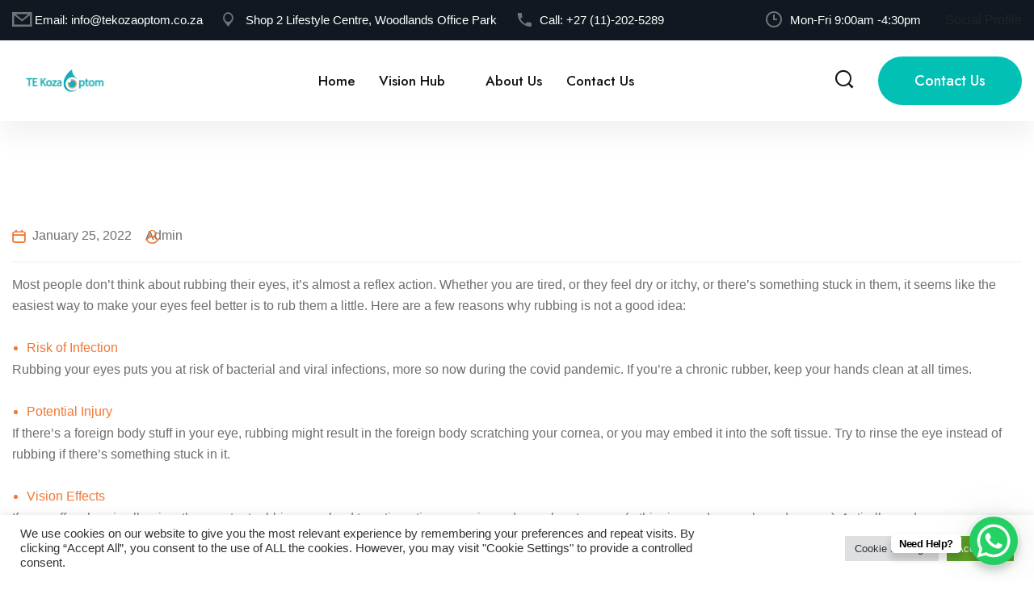

--- FILE ---
content_type: text/html; charset=UTF-8
request_url: http://www.tekozaoptom.co.za/2022/01/25/rubbing-the-eyes-why-its-not-a-good-idea/
body_size: 56597
content:
<!DOCTYPE html>
<html lang="en-US" class="no-js no-svg">
<head>
	<meta charset="UTF-8">
				
		<!-- Fav Icon -->
		<link rel="icon" href="https://tekozaoptom.co.za/wp-content/themes/optcare/assets/images/favicon.ico" type="image/x-icon">
						<!-- Responsive -->
		<meta http-equiv="X-UA-Compatible" content="IE=edge">
		<meta name="viewport" content="width=device-width, initial-scale=1.0, maximum-scale=1.0, user-scalable=0">
    <meta name='robots' content='index, follow, max-image-preview:large, max-snippet:-1, max-video-preview:-1' />
	
	
	<!-- This site is optimized with the Yoast SEO plugin v25.9 - https://yoast.com/wordpress/plugins/seo/ -->
	<link media="all" href="http://www.tekozaoptom.co.za/wp-content/cache/autoptimize/css/autoptimize_9f7a60476633eab96d0e0317739b7c2d.css" rel="stylesheet"><link media="only screen and (max-width: 768px)" href="http://www.tekozaoptom.co.za/wp-content/cache/autoptimize/css/autoptimize_6fe211f8bb15af76999ce9135805d7af.css" rel="stylesheet"><title>Rubbing the Eyes, Why it&#039;s not a good idea. - TE Koza Optom</title>
	<link rel="canonical" href="http://www.tekozaoptom.co.za/2022/01/25/rubbing-the-eyes-why-its-not-a-good-idea/" />
	<meta property="og:locale" content="en_US" />
	<meta property="og:type" content="article" />
	<meta property="og:title" content="Rubbing the Eyes, Why it&#039;s not a good idea. - TE Koza Optom" />
	<meta property="og:description" content="Most people don&#8217;t think about rubbing their eyes, it&#8217;s almost a reflex action. Whether you are tired, or they feel dry or itchy, or there’s something stuck in them, it seems like the easiest way to make your eyes feel better is to rub them a little. Here are a few reasons why rubbing is [&hellip;]" />
	<meta property="og:url" content="http://www.tekozaoptom.co.za/2022/01/25/rubbing-the-eyes-why-its-not-a-good-idea/" />
	<meta property="og:site_name" content="TE Koza Optom" />
	<meta property="article:published_time" content="2022-01-25T11:25:35+00:00" />
	<meta name="author" content="admin" />
	<meta name="twitter:card" content="summary_large_image" />
	<meta name="twitter:label1" content="Written by" />
	<meta name="twitter:data1" content="admin" />
	<meta name="twitter:label2" content="Est. reading time" />
	<meta name="twitter:data2" content="1 minute" />
	<script type="application/ld+json" class="yoast-schema-graph">{"@context":"https://schema.org","@graph":[{"@type":"Article","@id":"http://www.tekozaoptom.co.za/2022/01/25/rubbing-the-eyes-why-its-not-a-good-idea/#article","isPartOf":{"@id":"http://www.tekozaoptom.co.za/2022/01/25/rubbing-the-eyes-why-its-not-a-good-idea/"},"author":{"name":"admin","@id":"https://www.tekozaoptom.co.za/#/schema/person/9b20375bac3c4110ad5abf7f91a623b5"},"headline":"Rubbing the Eyes, Why it&#8217;s not a good idea.","datePublished":"2022-01-25T11:25:35+00:00","mainEntityOfPage":{"@id":"http://www.tekozaoptom.co.za/2022/01/25/rubbing-the-eyes-why-its-not-a-good-idea/"},"wordCount":189,"publisher":{"@id":"https://www.tekozaoptom.co.za/#organization"},"keywords":["Anti Glare Coating","Astigmatism","Blue Light","Computer Glasses","Contact Lenses","Digital Eyestrain","Eye Exam","Eye test","Eyestrain","Farsightedness","Healthy Eyes","Hyperopia","Multifocal lenses","Nearsightedness","Optometric Exam","optometrist","Optometrist Sunninghill","Optometrist Woodmead","Sunglasses"],"articleSection":["Your Health"],"inLanguage":"en-US"},{"@type":"WebPage","@id":"http://www.tekozaoptom.co.za/2022/01/25/rubbing-the-eyes-why-its-not-a-good-idea/","url":"http://www.tekozaoptom.co.za/2022/01/25/rubbing-the-eyes-why-its-not-a-good-idea/","name":"Rubbing the Eyes, Why it's not a good idea. - TE Koza Optom","isPartOf":{"@id":"https://www.tekozaoptom.co.za/#website"},"datePublished":"2022-01-25T11:25:35+00:00","breadcrumb":{"@id":"http://www.tekozaoptom.co.za/2022/01/25/rubbing-the-eyes-why-its-not-a-good-idea/#breadcrumb"},"inLanguage":"en-US","potentialAction":[{"@type":"ReadAction","target":["http://www.tekozaoptom.co.za/2022/01/25/rubbing-the-eyes-why-its-not-a-good-idea/"]}]},{"@type":"BreadcrumbList","@id":"http://www.tekozaoptom.co.za/2022/01/25/rubbing-the-eyes-why-its-not-a-good-idea/#breadcrumb","itemListElement":[{"@type":"ListItem","position":1,"name":"Home","item":"https://www.tekozaoptom.co.za/"},{"@type":"ListItem","position":2,"name":"Blog Standard","item":"https://www.tekozaoptom.co.za/blog-standard/"},{"@type":"ListItem","position":3,"name":"Rubbing the Eyes, Why it&#8217;s not a good idea."}]},{"@type":"WebSite","@id":"https://www.tekozaoptom.co.za/#website","url":"https://www.tekozaoptom.co.za/","name":"TE Koza Optom","description":"","publisher":{"@id":"https://www.tekozaoptom.co.za/#organization"},"potentialAction":[{"@type":"SearchAction","target":{"@type":"EntryPoint","urlTemplate":"https://www.tekozaoptom.co.za/?s={search_term_string}"},"query-input":{"@type":"PropertyValueSpecification","valueRequired":true,"valueName":"search_term_string"}}],"inLanguage":"en-US"},{"@type":"Organization","@id":"https://www.tekozaoptom.co.za/#organization","name":"TE Koza Optometrist","url":"https://www.tekozaoptom.co.za/","logo":{"@type":"ImageObject","inLanguage":"en-US","@id":"https://www.tekozaoptom.co.za/#/schema/logo/image/","url":"https://www.tekozaoptom.co.za/wp-content/uploads/2017/07/logo_2_small.png","contentUrl":"https://www.tekozaoptom.co.za/wp-content/uploads/2017/07/logo_2_small.png","width":503,"height":89,"caption":"TE Koza Optometrist"},"image":{"@id":"https://www.tekozaoptom.co.za/#/schema/logo/image/"}},{"@type":"Person","@id":"https://www.tekozaoptom.co.za/#/schema/person/9b20375bac3c4110ad5abf7f91a623b5","name":"admin","image":{"@type":"ImageObject","inLanguage":"en-US","@id":"https://www.tekozaoptom.co.za/#/schema/person/image/","url":"https://secure.gravatar.com/avatar/4b89e693f79ae65725f2ba719692088825e9c07a397ed2c963deff9ddb262cd2?s=96&d=mm&r=g","contentUrl":"https://secure.gravatar.com/avatar/4b89e693f79ae65725f2ba719692088825e9c07a397ed2c963deff9ddb262cd2?s=96&d=mm&r=g","caption":"admin"},"url":"http://www.tekozaoptom.co.za/author/admin/"}]}</script>
	<!-- / Yoast SEO plugin. -->


<link rel='dns-prefetch' href='//fonts.googleapis.com' />
<link rel="alternate" type="application/rss+xml" title="TE Koza Optom &raquo; Feed" href="http://www.tekozaoptom.co.za/feed/" />
<link rel="alternate" type="application/rss+xml" title="TE Koza Optom &raquo; Comments Feed" href="http://www.tekozaoptom.co.za/comments/feed/" />
		<!-- This site uses the Google Analytics by MonsterInsights plugin v9.11.1 - Using Analytics tracking - https://www.monsterinsights.com/ -->
		<!-- Note: MonsterInsights is not currently configured on this site. The site owner needs to authenticate with Google Analytics in the MonsterInsights settings panel. -->
					<!-- No tracking code set -->
				<!-- / Google Analytics by MonsterInsights -->
		<script type="text/javascript">
/* <![CDATA[ */
window._wpemojiSettings = {"baseUrl":"https:\/\/s.w.org\/images\/core\/emoji\/16.0.1\/72x72\/","ext":".png","svgUrl":"https:\/\/s.w.org\/images\/core\/emoji\/16.0.1\/svg\/","svgExt":".svg","source":{"concatemoji":"http:\/\/www.tekozaoptom.co.za\/wp-includes\/js\/wp-emoji-release.min.js?ver=6.8.3"}};
/*! This file is auto-generated */
!function(s,n){var o,i,e;function c(e){try{var t={supportTests:e,timestamp:(new Date).valueOf()};sessionStorage.setItem(o,JSON.stringify(t))}catch(e){}}function p(e,t,n){e.clearRect(0,0,e.canvas.width,e.canvas.height),e.fillText(t,0,0);var t=new Uint32Array(e.getImageData(0,0,e.canvas.width,e.canvas.height).data),a=(e.clearRect(0,0,e.canvas.width,e.canvas.height),e.fillText(n,0,0),new Uint32Array(e.getImageData(0,0,e.canvas.width,e.canvas.height).data));return t.every(function(e,t){return e===a[t]})}function u(e,t){e.clearRect(0,0,e.canvas.width,e.canvas.height),e.fillText(t,0,0);for(var n=e.getImageData(16,16,1,1),a=0;a<n.data.length;a++)if(0!==n.data[a])return!1;return!0}function f(e,t,n,a){switch(t){case"flag":return n(e,"\ud83c\udff3\ufe0f\u200d\u26a7\ufe0f","\ud83c\udff3\ufe0f\u200b\u26a7\ufe0f")?!1:!n(e,"\ud83c\udde8\ud83c\uddf6","\ud83c\udde8\u200b\ud83c\uddf6")&&!n(e,"\ud83c\udff4\udb40\udc67\udb40\udc62\udb40\udc65\udb40\udc6e\udb40\udc67\udb40\udc7f","\ud83c\udff4\u200b\udb40\udc67\u200b\udb40\udc62\u200b\udb40\udc65\u200b\udb40\udc6e\u200b\udb40\udc67\u200b\udb40\udc7f");case"emoji":return!a(e,"\ud83e\udedf")}return!1}function g(e,t,n,a){var r="undefined"!=typeof WorkerGlobalScope&&self instanceof WorkerGlobalScope?new OffscreenCanvas(300,150):s.createElement("canvas"),o=r.getContext("2d",{willReadFrequently:!0}),i=(o.textBaseline="top",o.font="600 32px Arial",{});return e.forEach(function(e){i[e]=t(o,e,n,a)}),i}function t(e){var t=s.createElement("script");t.src=e,t.defer=!0,s.head.appendChild(t)}"undefined"!=typeof Promise&&(o="wpEmojiSettingsSupports",i=["flag","emoji"],n.supports={everything:!0,everythingExceptFlag:!0},e=new Promise(function(e){s.addEventListener("DOMContentLoaded",e,{once:!0})}),new Promise(function(t){var n=function(){try{var e=JSON.parse(sessionStorage.getItem(o));if("object"==typeof e&&"number"==typeof e.timestamp&&(new Date).valueOf()<e.timestamp+604800&&"object"==typeof e.supportTests)return e.supportTests}catch(e){}return null}();if(!n){if("undefined"!=typeof Worker&&"undefined"!=typeof OffscreenCanvas&&"undefined"!=typeof URL&&URL.createObjectURL&&"undefined"!=typeof Blob)try{var e="postMessage("+g.toString()+"("+[JSON.stringify(i),f.toString(),p.toString(),u.toString()].join(",")+"));",a=new Blob([e],{type:"text/javascript"}),r=new Worker(URL.createObjectURL(a),{name:"wpTestEmojiSupports"});return void(r.onmessage=function(e){c(n=e.data),r.terminate(),t(n)})}catch(e){}c(n=g(i,f,p,u))}t(n)}).then(function(e){for(var t in e)n.supports[t]=e[t],n.supports.everything=n.supports.everything&&n.supports[t],"flag"!==t&&(n.supports.everythingExceptFlag=n.supports.everythingExceptFlag&&n.supports[t]);n.supports.everythingExceptFlag=n.supports.everythingExceptFlag&&!n.supports.flag,n.DOMReady=!1,n.readyCallback=function(){n.DOMReady=!0}}).then(function(){return e}).then(function(){var e;n.supports.everything||(n.readyCallback(),(e=n.source||{}).concatemoji?t(e.concatemoji):e.wpemoji&&e.twemoji&&(t(e.twemoji),t(e.wpemoji)))}))}((window,document),window._wpemojiSettings);
/* ]]> */
</script>











































<link rel='stylesheet' id='optcare-theme-fonts-css' href='http://fonts.googleapis.com/css?family=Inter%3Aital%2Cwght%400%2C300%3B0%2C400%3B0%2C500%3B0%2C600%3B0%2C700%3B0%2C800%3B0%2C900%3B1%2C300%3B1%2C400%3B1%2C500%3B1%2C600%3B1%2C700%3B1%2C800%3B1%2C900%26display%3Dswap%7CJost%3Aital%2Cwght%400%2C300%3B0%2C400%3B0%2C500%3B0%2C600%3B0%2C700%3B0%2C800%3B0%2C900%3B1%2C300%3B1%2C400%3B1%2C500%3B1%2C600%3B1%2C700%3B1%2C800%3B1%2C900%26display%3Dswap%7CRubik%3Aital%2Cwght%400%2C300%3B0%2C400%3B0%2C500%3B0%2C600%3B0%2C700%3B0%2C800%3B0%2C900%3B1%2C300%3B1%2C400%3B1%2C500%3B1%2C600%3B1%2C700%3B1%2C800%3B1%2C900%26display%3Dswap%7CPoppins%3Aital%2Cwght%400%2C300%3B0%2C400%3B0%2C500%3B0%2C600%3B0%2C700%3B0%2C800%3B0%2C900%3B1%2C300%3B1%2C400%3B1%2C500%3B1%2C600%3B1%2C700%3B1%2C800%3B1%2C900%26display%3Dswap&#038;subset=latin%2Clatin-ext' type='text/css' media='all' />
<link rel='stylesheet' id='main-color-css' href='http://www.tekozaoptom.co.za/wp-content/themes/optcare/assets/css/color.php?main_color=f17732&#038;ver=6.8.3' type='text/css' media='all' />
<link rel='stylesheet' id='main-color2-css' href='http://www.tekozaoptom.co.za/wp-content/themes/optcare/assets/css/color.php?main_color2=03c0b4&#038;ver=6.8.3' type='text/css' media='all' />


<script type="text/javascript" id="jquery-core-js-extra">
/* <![CDATA[ */
var optcare_data = {"ajaxurl":"http:\/\/www.tekozaoptom.co.za\/wp-admin\/admin-ajax.php","nonce":"0c85129f64"};
/* ]]> */
</script>
<script type="text/javascript" src="http://www.tekozaoptom.co.za/wp-includes/js/jquery/jquery.min.js?ver=3.7.1" id="jquery-core-js"></script>

<script type="text/javascript" id="cookie-law-info-js-extra">
/* <![CDATA[ */
var Cli_Data = {"nn_cookie_ids":[],"cookielist":[],"non_necessary_cookies":[],"ccpaEnabled":"","ccpaRegionBased":"","ccpaBarEnabled":"","strictlyEnabled":["necessary","obligatoire"],"ccpaType":"gdpr","js_blocking":"1","custom_integration":"","triggerDomRefresh":"","secure_cookies":""};
var cli_cookiebar_settings = {"animate_speed_hide":"500","animate_speed_show":"500","background":"#FFF","border":"#b1a6a6c2","border_on":"","button_1_button_colour":"#61a229","button_1_button_hover":"#4e8221","button_1_link_colour":"#fff","button_1_as_button":"1","button_1_new_win":"","button_2_button_colour":"#333","button_2_button_hover":"#292929","button_2_link_colour":"#444","button_2_as_button":"","button_2_hidebar":"","button_3_button_colour":"#dedfe0","button_3_button_hover":"#b2b2b3","button_3_link_colour":"#333333","button_3_as_button":"1","button_3_new_win":"","button_4_button_colour":"#dedfe0","button_4_button_hover":"#b2b2b3","button_4_link_colour":"#333333","button_4_as_button":"1","button_7_button_colour":"#61a229","button_7_button_hover":"#4e8221","button_7_link_colour":"#fff","button_7_as_button":"1","button_7_new_win":"","font_family":"inherit","header_fix":"","notify_animate_hide":"1","notify_animate_show":"","notify_div_id":"#cookie-law-info-bar","notify_position_horizontal":"right","notify_position_vertical":"bottom","scroll_close":"","scroll_close_reload":"","accept_close_reload":"","reject_close_reload":"","showagain_tab":"","showagain_background":"#fff","showagain_border":"#000","showagain_div_id":"#cookie-law-info-again","showagain_x_position":"100px","text":"#333333","show_once_yn":"","show_once":"10000","logging_on":"","as_popup":"","popup_overlay":"1","bar_heading_text":"","cookie_bar_as":"banner","popup_showagain_position":"bottom-right","widget_position":"left"};
var log_object = {"ajax_url":"http:\/\/www.tekozaoptom.co.za\/wp-admin\/admin-ajax.php"};
/* ]]> */
</script>




<script type="text/javascript" id="wc-add-to-cart-js-extra">
/* <![CDATA[ */
var wc_add_to_cart_params = {"ajax_url":"\/wp-admin\/admin-ajax.php","wc_ajax_url":"\/?wc-ajax=%%endpoint%%","i18n_view_cart":"View cart","cart_url":"http:\/\/www.tekozaoptom.co.za","is_cart":"","cart_redirect_after_add":"no"};
/* ]]> */
</script>


<script type="text/javascript" id="woocommerce-js-extra">
/* <![CDATA[ */
var woocommerce_params = {"ajax_url":"\/wp-admin\/admin-ajax.php","wc_ajax_url":"\/?wc-ajax=%%endpoint%%","i18n_password_show":"Show password","i18n_password_hide":"Hide password"};
/* ]]> */
</script>

<link rel="https://api.w.org/" href="http://www.tekozaoptom.co.za/wp-json/" /><link rel="alternate" title="JSON" type="application/json" href="http://www.tekozaoptom.co.za/wp-json/wp/v2/posts/4535" /><link rel="EditURI" type="application/rsd+xml" title="RSD" href="http://www.tekozaoptom.co.za/xmlrpc.php?rsd" />
<meta name="generator" content="WordPress 6.8.3" />
<meta name="generator" content="WooCommerce 10.1.2" />
<link rel='shortlink' href='http://www.tekozaoptom.co.za/?p=4535' />
<link rel="alternate" title="oEmbed (JSON)" type="application/json+oembed" href="http://www.tekozaoptom.co.za/wp-json/oembed/1.0/embed?url=http%3A%2F%2Fwww.tekozaoptom.co.za%2F2022%2F01%2F25%2Frubbing-the-eyes-why-its-not-a-good-idea%2F" />
<link rel="alternate" title="oEmbed (XML)" type="text/xml+oembed" href="http://www.tekozaoptom.co.za/wp-json/oembed/1.0/embed?url=http%3A%2F%2Fwww.tekozaoptom.co.za%2F2022%2F01%2F25%2Frubbing-the-eyes-why-its-not-a-good-idea%2F&#038;format=xml" />
<noscript><style type="text/css">.mptt-shortcode-wrapper .mptt-shortcode-table:first-of-type{display:table!important}.mptt-shortcode-wrapper .mptt-shortcode-table .mptt-event-container:hover{height:auto!important;min-height:100%!important}body.mprm_ie_browser .mptt-shortcode-wrapper .mptt-event-container{height:auto!important}@media (max-width:767px){.mptt-shortcode-wrapper .mptt-shortcode-table:first-of-type{display:none!important}}</style></noscript><meta name="generator" content="Redux 4.3.17.3" />	<noscript><style>.woocommerce-product-gallery{ opacity: 1 !important; }</style></noscript>
	<meta name="generator" content="Elementor 3.34.2; features: e_font_icon_svg, additional_custom_breakpoints; settings: css_print_method-external, google_font-enabled, font_display-swap">
			
			<meta name="generator" content="Powered by Slider Revolution 6.5.8 - responsive, Mobile-Friendly Slider Plugin for WordPress with comfortable drag and drop interface." />


</head>
	
<body class="wp-singular post-template-default single single-post postid-4535 single-format-standard wp-theme-optcare theme-optcare woocommerce-no-js eio-default menu-layer elementor-default elementor-kit-5139"> 

<main class="boxed_wrapper ">		

<!-- main header -->
<header class="main-header">
		<!-- header-top -->
	<div class="header-top">
		<div class="auto-container">
			<div class="top-inner">
				<div class="left-column">
					<ul class="info clearfix">
												<li><i class="icon-1"></i>Email: <a href="#">info@tekozaoptom.co.za</a></li>
												
												<li><i class="icon-2"></i>Shop 2 Lifestyle Centre, Woodlands Office Park</li>
												
												<li><i class="icon-3"></i>Call: <a href="#">+27 (11)-202-5289</a></li>
											</ul>
				</div>
				<div class="right-column">
										<div class="schedule"><i class="icon-4"></i>Mon-Fri 9:00am -4:30pm</div>
										
					
				Social Profile					
										
					
				</div>
			</div>
		</div>
	</div>
	<!-- header-lower -->
		<div class="header-lower">
		<div class="auto-container">
			<div class="outer-box">
				<div class="logo-box">
					<figure class="logo">
					<a href="http://www.tekozaoptom.co.za/" title="TE Koza Optom"><img src="http://www.tekozaoptom.co.za/wp-content/uploads/2022/08/logo_3_small_sticky_75.png" alt="logo" style="" /></a>					</figure>
				</div>
				<div class="menu-area clearfix">
					<!--Mobile Navigation Toggler-->
					<div class="mobile-nav-toggler">
						<i class="icon-bar"></i>
						<i class="icon-bar"></i>
						<i class="icon-bar"></i>
					</div>
					<nav class="main-menu navbar-expand-md navbar-light">
						<div class="collapse navbar-collapse show clearfix" id="navbarSupportedContent">
							<ul class="navigation clearfix">
								<li id="menu-item-5980" class="menu-item menu-item-type-post_type menu-item-object-page menu-item-home menu-item-5980"><a title="Home" href="http://www.tekozaoptom.co.za/" class="hvr-underline-from-left1" data-scroll data-options="easing: easeOutQuart">Home</a></li>
<li id="menu-item-4867" class="menu-item menu-item-type-custom menu-item-object-custom menu-item-has-children menu-item-4867 dropdown"><a title="Vision Hub" href="#" data-toggle="dropdown1" class="hvr-underline-from-left1" aria-expanded="false" data-scroll data-options="easing: easeOutQuart">Vision Hub</a>
<ul role="menu" class="submenu">
	<li id="menu-item-6076" class="menu-item menu-item-type-post_type menu-item-object-page menu-item-6076"><a title="Lenses" href="http://www.tekozaoptom.co.za/vision-hub-lenses/">Lenses</a></li>
	<li id="menu-item-6056" class="menu-item menu-item-type-post_type menu-item-object-page menu-item-6056"><a title="Your Vision" href="http://www.tekozaoptom.co.za/vision-hub-your-vision/">Your Vision</a></li>
	<li id="menu-item-6054" class="menu-item menu-item-type-post_type menu-item-object-page menu-item-6054"><a title="Your Health" href="http://www.tekozaoptom.co.za/vision-hub-your-health/">Your Health</a></li>
	<li id="menu-item-6026" class="menu-item menu-item-type-post_type menu-item-object-page menu-item-6026"><a title="Medical Aid Schemes" href="http://www.tekozaoptom.co.za/vision-hub-medical-aid/">Medical Aid Schemes</a></li>
</ul>
</li>
<li id="menu-item-5981" class="menu-item menu-item-type-post_type menu-item-object-page menu-item-5981"><a title="About Us" href="http://www.tekozaoptom.co.za/about-us/" class="hvr-underline-from-left1" data-scroll data-options="easing: easeOutQuart">About Us</a></li>
<li id="menu-item-6060" class="menu-item menu-item-type-post_type menu-item-object-page menu-item-6060"><a title="Contact Us" href="http://www.tekozaoptom.co.za/contact/" class="hvr-underline-from-left1" data-scroll data-options="easing: easeOutQuart">Contact Us</a></li>
							</ul>
						</div>
					</nav>
				</div>
				<div class="nav-right">
										<div class="search-box-outer search-toggler">
						<i class="icon-5"></i>
					</div>
										
															<div class="btn-box">
						<a href="https://www.tekozaoptom.co.za/contact" class="theme-btn btn-one">Contact Us</a>
					</div>
														</div>
			</div>
		</div>
	</div>

	<!--sticky Header-->
	<div class="sticky-header">
		<div class="auto-container">
			<div class="outer-box">
				<div class="logo-box">
					<figure class="logo">
					<a href="http://www.tekozaoptom.co.za/" title="TE Koza Optom"><img src="http://www.tekozaoptom.co.za/wp-content/uploads/2022/08/logo_3_small_sticky_75.png" alt="logo" style="" /></a>					</figure>
				</div>
				<div class="menu-area clearfix">
					<nav class="main-menu clearfix">
						<!--Keep This Empty / Menu will come through Javascript-->
					</nav>
				</div>
				<div class="nav-right">
										<div class="search-box-outer search-toggler">
						<i class="icon-5"></i>
					</div>
										
										<div class="btn-box">
						<a href="https://www.tekozaoptom.co.za/contact" class="theme-btn btn-one">Contact Us</a>
					</div>
									</div>
			</div>
		</div>
	</div>
</header>
<!-- main-header end -->

<!-- Mobile Menu  -->
<div class="mobile-menu">
	<div class="menu-backdrop"></div>
	<div class="close-btn"><i class="fas fa-times"></i></div>
	
	<nav class="menu-box">
		<div class="nav-logo">
			<a href="http://www.tekozaoptom.co.za/" title="TE Koza Optom"><img src="http://www.tekozaoptom.co.za/wp-content/uploads/2022/08/logo_3_small_sticky_75.png" alt="logo" style="" /></a>		</div>
		<div class="menu-outer"><!--Here Menu Will Come Automatically Via Javascript / Same Menu as in Header--></div>
		<div class="contact-info">
						<h4>Our Address</h4>
						<ul>
								<li>Shop 2 Lifestyle Centre, Woodlands Office Park</li>
												<li><a href="tel:#">+27 (11)-202-5289</a></li>
												<li><a href="#">info@tekozaoptom.co.za</a></li>
							</ul>
		</div>
		
				
	</nav>
</div><!-- End Mobile Menu -->			
		
	
<div class="mr_banner_single">
	
</div>	

<section class="sidebar-page-container p_relative mr_single">
	<div class="auto-container">
		<div class="row clearfix">
			
		 




	
			
			<div class="wp-style content-side col-12">
									<div class="blog-details-content">
    <div class="news-block-one">
        <div class="inner-box">
            <figure class="image-box">
                		
										
            </figure>
            <div class="lower-content">
                <div class="inner">
                    <ul class="post-info clearfix">
                        						<li><i class="icon-34"></i><a href="http://www.tekozaoptom.co.za/2022/01/25/">January 25, 2022</a></li>
																		<li><i class="icon-35"></i><a href="http://www.tekozaoptom.co.za/author/admin/">admin</a></li>
												                    </ul>
                    <div class="text">
						<p>Most people don&#8217;t think about rubbing their eyes, it&#8217;s almost a reflex action. Whether you are tired, or they feel dry or itchy, or there’s something stuck in them, it seems like the easiest way to make your eyes feel better is to rub them a little. Here are a few reasons why rubbing is not a good idea:</p>
<ul>
<li>Risk of Infection</li>
</ul>
<p>Rubbing your eyes puts you at risk of bacterial and viral infections, more so now during the covid pandemic. If you&#8217;re a chronic rubber, keep your hands clean at all times.</p>
<ul>
<li>Potential Injury</li>
</ul>
<p>If there&#8217;s a foreign body stuff in your eye, rubbing might result in the foreign body scratching your cornea, or you may embed it into the soft tissue. Try to rinse the eye instead of rubbing if there&#8217;s something stuck in it.</p>
<ul>
<li>Vision Effects</li>
</ul>
<p>If you suffer chronic allergies, the constant rubbing may lead to astigmatism, myopia, and even keratoconus (a thinning and cone-shaped cornea). Anti-allergy drops or medication can help fight the allergy, to reduce the rubbing.</p>
						<div class="clearfix"></div>
											</div>
                </div>
            </div>
        </div>
    </div>

    

	


    
    <div class="author-box">
        <figure class="author-thumb">
			<img alt='' src='https://secure.gravatar.com/avatar/4b89e693f79ae65725f2ba719692088825e9c07a397ed2c963deff9ddb262cd2?s=100&#038;d=mm&#038;r=g' srcset='https://secure.gravatar.com/avatar/4b89e693f79ae65725f2ba719692088825e9c07a397ed2c963deff9ddb262cd2?s=200&#038;d=mm&#038;r=g 2x' class='avatar avatar-100 photo' height='100' width='100' decoding='async'/>		</figure>
        <h3>admin</h3>
        <p></p>
    </div>
	

    

 
    
</div>				
							</div>
		</div>
	</div>
</section>


		<div data-elementor-type="section" data-elementor-id="2117" class="elementor elementor-2117">
						<section class="elementor-section elementor-top-section elementor-element elementor-element-1e319a01 elementor-section-full_width elementor-section-height-default elementor-section-height-default" data-id="1e319a01" data-element_type="section" data-settings="{&quot;background_background&quot;:&quot;classic&quot;}">
						<div class="elementor-container elementor-column-gap-no">
					<div class="elementor-column elementor-col-100 elementor-top-column elementor-element elementor-element-451af3dd" data-id="451af3dd" data-element_type="column">
			<div class="elementor-widget-wrap elementor-element-populated">
						<div class="elementor-element elementor-element-66484e01 elementor-widget elementor-widget-optcare_footer_top" data-id="66484e01" data-element_type="widget" data-widget_type="optcare_footer_top.default">
				<div class="elementor-widget-container">
					        
		<!-- main-footer -->
        <footer class="main-footer p_relative ">
            <div class="footer-top">
                <div class="auto-container">
                    <div class="top-inner">
                        <ul class="footer-menu">
                            <li><a href="/">Home</a></li>
                            <li><a href="https://www.tekozaoptom.co.za/about-us/">About Us</a></li>
                            <li><a href="#"></a></li>
                        </ul>
                        <div class="footer-logo">
                            <figure class="logo">
								<a href="/">
									   
									<img src="http://www.tekozaoptom.co.za/wp-content/uploads/2022/05/logo_3_small_sticky_75-removebg-preview.png" alt=""/>
																	</a>
							</figure>
                        </div>
                        <ul class="footer-menu">
                            <li><a href="#"></a></li>
                            <li><a href="#"></a></li>
                            <li><a href="https://www.tekozaoptom.co.za/contact/">Contact </a></li>
                        </ul>
                    </div>
                </div>
            </div>           
        </footer>
        <!-- main-footer end -->
             
						</div>
				</div>
				<section class="elementor-section elementor-inner-section elementor-element elementor-element-49134404 elementor-section-boxed elementor-section-height-default elementor-section-height-default" data-id="49134404" data-element_type="section">
						<div class="elementor-container elementor-column-gap-no">
					<div class="elementor-column elementor-col-33 elementor-inner-column elementor-element elementor-element-553ab11d" data-id="553ab11d" data-element_type="column">
			<div class="elementor-widget-wrap elementor-element-populated">
						<div class="elementor-element elementor-element-61c32c9d elementor-widget elementor-widget-optcare_footer_wi_one" data-id="61c32c9d" data-element_type="widget" data-widget_type="optcare_footer_wi_one.default">
				<div class="elementor-widget-container">
					        
		<!-- widget -->
		<footer class="main-footer p_relative ">
            <div class="widget-section">
                <div class="auto-container">
                    <div class="row clearfix">
                        <div class="col-lg-12 col-md-6 col-sm-12 footer-column">
                            <div class="about-widget footer-widget mr_40">
                                <div class="widget-title">
                                    <h3>About</h3>
                                </div>
                                <div class="widget-content">
                                    <p>Qualified Skillful &
Professional staff</p>
                                    <ul class="social-links clearfix">
											
                                        <li><a href="https://www.facebook.com/share/17V4jkEcZs/?mibextid=wwXIfr"><i class="fab fa-facebook-f"></i></a></li>
											
                                        <li><a href="https://www.instagram.com/te_koza_optom?igsh=MXc5OTVpazlzcnJsYQ%3D%3D&#038;utm_source=qr"><i class="fab fa-instagram"></i></a></li>
										                                    </ul>
								</div>
							</div>
						</div>
					</div> 	
                </div>
            </div>
		</footer>
        <!-- widget end -->
             
						</div>
				</div>
					</div>
		</div>
				<div class="elementor-column elementor-col-33 elementor-inner-column elementor-element elementor-element-3cf76d5c" data-id="3cf76d5c" data-element_type="column">
			<div class="elementor-widget-wrap elementor-element-populated">
						<div class="elementor-element elementor-element-5dd1b8f elementor-widget__width-initial elementor-widget elementor-widget-optcare_footer_wi_three" data-id="5dd1b8f" data-element_type="widget" data-widget_type="optcare_footer_wi_three.default">
				<div class="elementor-widget-container">
					        
		<!-- widget -->
		<!-- main-footer -->
        <footer class="main-footer p_relative ">
            <div class="widget-section">
                <div class="auto-container">
                    <div class="row clearfix">
                        <div class="col-lg-12 col-md-6 col-sm-12 footer-column">
                            <div class="contact-widget footer-widget ml_50">
                                <div class="widget-title">
                                    <h3>Woodlands Office Park</h3>
                                </div>
                                <div class="widget-content">
                                    <ul class="info clearfix">
                                        <li>Shop 2 Lifestyle Centre, Woodlands Office Park, Woodlands Dr, Woodmead, Sandton, 2191
</li>
                                        <li><a href="tel:http://0112025289">Call: +27 (11)-202-5289</a></li>
                                        <li><a href="mailto:mailto:info@tekozaoptom.co.za">Email: info@tekozaoptom.co.za</a></li>
                                    </ul>
                                </div>
                            </div>
                        </div>
                    </div>
                </div>
            </div>
        </footer>
        <!-- main-footer end -->
        <!-- widget end -->
             
						</div>
				</div>
					</div>
		</div>
				<div class="elementor-column elementor-col-33 elementor-inner-column elementor-element elementor-element-28b7de56" data-id="28b7de56" data-element_type="column">
			<div class="elementor-widget-wrap elementor-element-populated">
						<div class="elementor-element elementor-element-6f400320 elementor-widget__width-initial elementor-widget elementor-widget-optcare_footer_wi_three" data-id="6f400320" data-element_type="widget" data-widget_type="optcare_footer_wi_three.default">
				<div class="elementor-widget-container">
					        
		<!-- widget -->
		<!-- main-footer -->
        <footer class="main-footer p_relative ">
            <div class="widget-section">
                <div class="auto-container">
                    <div class="row clearfix">
                        <div class="col-lg-12 col-md-6 col-sm-12 footer-column">
                            <div class="contact-widget footer-widget ml_50">
                                <div class="widget-title">
                                    <h3>Sunninghill</h3>
                                </div>
                                <div class="widget-content">
                                    <ul class="info clearfix">
                                        <li>Eskom Megawatt Park, Maxwell Dr, Sunninghill, Sandton, 2157
</li>
                                        <li><a href="tel:http://0118003218">Call: +27 (11)-800-3218</a></li>
                                        <li><a href="mailto:mailto:info@tekozaoptom.co.za">Email: info@tekozaoptom.co.za</a></li>
                                    </ul>
                                </div>
                            </div>
                        </div>
                    </div>
                </div>
            </div>
        </footer>
        <!-- main-footer end -->
        <!-- widget end -->
             
						</div>
				</div>
					</div>
		</div>
					</div>
		</section>
					</div>
		</div>
					</div>
		</section>
				</div>
		
<!--Search Popup-->
<div id="search-popup" class="search-popup">
	<div class="popup-inner">
		<div class="upper-box clearfix">
			<figure class="logo-box pull-left">
				<a href="http://www.tekozaoptom.co.za/" title="TE Koza Optom"><img src="http://www.tekozaoptom.co.za/wp-content/uploads/2022/08/logo_3_small_sticky_75.png" alt="logo" style="" /></a>			</figure>
			<div class="close-search pull-right"><span class="far fa-times"></span></div>
		</div>
		<div class="overlay-layer"></div>
		<div class="auto-container">
			<div class="search-form">
				<form method="get" action="http://www.tekozaoptom.co.za/">
					<div class="form-group">
						<fieldset>
							<input type="search" class="form-control" name="s" value="" placeholder="Search..." required >
							<button type="submit"><i class="far fa-search"></i></button>
						</fieldset>
					</div>
				</form>
				
			</div>
		</div>
	</div>
</div>
</main>

		
		<script type="speculationrules">
{"prefetch":[{"source":"document","where":{"and":[{"href_matches":"\/*"},{"not":{"href_matches":["\/wp-*.php","\/wp-admin\/*","\/wp-content\/uploads\/*","\/wp-content\/*","\/wp-content\/plugins\/*","\/wp-content\/themes\/optcare\/*","\/*\\?(.+)"]}},{"not":{"selector_matches":"a[rel~=\"nofollow\"]"}},{"not":{"selector_matches":".no-prefetch, .no-prefetch a"}}]},"eagerness":"conservative"}]}
</script>
<!--googleoff: all--><div id="cookie-law-info-bar" data-nosnippet="true"><span><div class="cli-bar-container cli-style-v2"><div class="cli-bar-message">We use cookies on our website to give you the most relevant experience by remembering your preferences and repeat visits. By clicking “Accept All”, you consent to the use of ALL the cookies. However, you may visit "Cookie Settings" to provide a controlled consent.</div><div class="cli-bar-btn_container"><a role='button' class="medium cli-plugin-button cli-plugin-main-button cli_settings_button" style="margin:0px 5px 0px 0px">Cookie Settings</a><a id="wt-cli-accept-all-btn" role='button' data-cli_action="accept_all" class="wt-cli-element medium cli-plugin-button wt-cli-accept-all-btn cookie_action_close_header cli_action_button">Accept All</a></div></div></span></div><div id="cookie-law-info-again" style="display:none" data-nosnippet="true"><span id="cookie_hdr_showagain">Manage consent</span></div><div class="cli-modal" data-nosnippet="true" id="cliSettingsPopup" tabindex="-1" role="dialog" aria-labelledby="cliSettingsPopup" aria-hidden="true">
  <div class="cli-modal-dialog" role="document">
	<div class="cli-modal-content cli-bar-popup">
		  <button type="button" class="cli-modal-close" id="cliModalClose">
			<svg class="" viewBox="0 0 24 24"><path d="M19 6.41l-1.41-1.41-5.59 5.59-5.59-5.59-1.41 1.41 5.59 5.59-5.59 5.59 1.41 1.41 5.59-5.59 5.59 5.59 1.41-1.41-5.59-5.59z"></path><path d="M0 0h24v24h-24z" fill="none"></path></svg>
			<span class="wt-cli-sr-only">Close</span>
		  </button>
		  <div class="cli-modal-body">
			<div class="cli-container-fluid cli-tab-container">
	<div class="cli-row">
		<div class="cli-col-12 cli-align-items-stretch cli-px-0">
			<div class="cli-privacy-overview">
				<h4>Privacy Overview</h4>				<div class="cli-privacy-content">
					<div class="cli-privacy-content-text">This website uses cookies to improve your experience while you navigate through the website. Out of these, the cookies that are categorized as necessary are stored on your browser as they are essential for the working of basic functionalities of the website. We also use third-party cookies that help us analyze and understand how you use this website. These cookies will be stored in your browser only with your consent. You also have the option to opt-out of these cookies. But opting out of some of these cookies may affect your browsing experience.</div>
				</div>
				<a class="cli-privacy-readmore" aria-label="Show more" role="button" data-readmore-text="Show more" data-readless-text="Show less"></a>			</div>
		</div>
		<div class="cli-col-12 cli-align-items-stretch cli-px-0 cli-tab-section-container">
												<div class="cli-tab-section">
						<div class="cli-tab-header">
							<a role="button" tabindex="0" class="cli-nav-link cli-settings-mobile" data-target="necessary" data-toggle="cli-toggle-tab">
								Necessary							</a>
															<div class="wt-cli-necessary-checkbox">
									<input type="checkbox" class="cli-user-preference-checkbox"  id="wt-cli-checkbox-necessary" data-id="checkbox-necessary" checked="checked"  />
									<label class="form-check-label" for="wt-cli-checkbox-necessary">Necessary</label>
								</div>
								<span class="cli-necessary-caption">Always Enabled</span>
													</div>
						<div class="cli-tab-content">
							<div class="cli-tab-pane cli-fade" data-id="necessary">
								<div class="wt-cli-cookie-description">
									Necessary cookies are absolutely essential for the website to function properly. These cookies ensure basic functionalities and security features of the website, anonymously.
<table class="cookielawinfo-row-cat-table cookielawinfo-winter"><thead><tr><th class="cookielawinfo-column-1">Cookie</th><th class="cookielawinfo-column-3">Duration</th><th class="cookielawinfo-column-4">Description</th></tr></thead><tbody><tr class="cookielawinfo-row"><td class="cookielawinfo-column-1">cookielawinfo-checkbox-analytics</td><td class="cookielawinfo-column-3">11 months</td><td class="cookielawinfo-column-4">This cookie is set by GDPR Cookie Consent plugin. The cookie is used to store the user consent for the cookies in the category "Analytics".</td></tr><tr class="cookielawinfo-row"><td class="cookielawinfo-column-1">cookielawinfo-checkbox-functional</td><td class="cookielawinfo-column-3">11 months</td><td class="cookielawinfo-column-4">The cookie is set by GDPR cookie consent to record the user consent for the cookies in the category "Functional".</td></tr><tr class="cookielawinfo-row"><td class="cookielawinfo-column-1">cookielawinfo-checkbox-necessary</td><td class="cookielawinfo-column-3">11 months</td><td class="cookielawinfo-column-4">This cookie is set by GDPR Cookie Consent plugin. The cookies is used to store the user consent for the cookies in the category "Necessary".</td></tr><tr class="cookielawinfo-row"><td class="cookielawinfo-column-1">cookielawinfo-checkbox-others</td><td class="cookielawinfo-column-3">11 months</td><td class="cookielawinfo-column-4">This cookie is set by GDPR Cookie Consent plugin. The cookie is used to store the user consent for the cookies in the category "Other.</td></tr><tr class="cookielawinfo-row"><td class="cookielawinfo-column-1">cookielawinfo-checkbox-performance</td><td class="cookielawinfo-column-3">11 months</td><td class="cookielawinfo-column-4">This cookie is set by GDPR Cookie Consent plugin. The cookie is used to store the user consent for the cookies in the category "Performance".</td></tr><tr class="cookielawinfo-row"><td class="cookielawinfo-column-1">viewed_cookie_policy</td><td class="cookielawinfo-column-3">11 months</td><td class="cookielawinfo-column-4">The cookie is set by the GDPR Cookie Consent plugin and is used to store whether or not user has consented to the use of cookies. It does not store any personal data.</td></tr></tbody></table>								</div>
							</div>
						</div>
					</div>
																	<div class="cli-tab-section">
						<div class="cli-tab-header">
							<a role="button" tabindex="0" class="cli-nav-link cli-settings-mobile" data-target="functional" data-toggle="cli-toggle-tab">
								Functional							</a>
															<div class="cli-switch">
									<input type="checkbox" id="wt-cli-checkbox-functional" class="cli-user-preference-checkbox"  data-id="checkbox-functional" />
									<label for="wt-cli-checkbox-functional" class="cli-slider" data-cli-enable="Enabled" data-cli-disable="Disabled"><span class="wt-cli-sr-only">Functional</span></label>
								</div>
													</div>
						<div class="cli-tab-content">
							<div class="cli-tab-pane cli-fade" data-id="functional">
								<div class="wt-cli-cookie-description">
									Functional cookies help to perform certain functionalities like sharing the content of the website on social media platforms, collect feedbacks, and other third-party features.
								</div>
							</div>
						</div>
					</div>
																	<div class="cli-tab-section">
						<div class="cli-tab-header">
							<a role="button" tabindex="0" class="cli-nav-link cli-settings-mobile" data-target="performance" data-toggle="cli-toggle-tab">
								Performance							</a>
															<div class="cli-switch">
									<input type="checkbox" id="wt-cli-checkbox-performance" class="cli-user-preference-checkbox"  data-id="checkbox-performance" />
									<label for="wt-cli-checkbox-performance" class="cli-slider" data-cli-enable="Enabled" data-cli-disable="Disabled"><span class="wt-cli-sr-only">Performance</span></label>
								</div>
													</div>
						<div class="cli-tab-content">
							<div class="cli-tab-pane cli-fade" data-id="performance">
								<div class="wt-cli-cookie-description">
									Performance cookies are used to understand and analyze the key performance indexes of the website which helps in delivering a better user experience for the visitors.
								</div>
							</div>
						</div>
					</div>
																	<div class="cli-tab-section">
						<div class="cli-tab-header">
							<a role="button" tabindex="0" class="cli-nav-link cli-settings-mobile" data-target="analytics" data-toggle="cli-toggle-tab">
								Analytics							</a>
															<div class="cli-switch">
									<input type="checkbox" id="wt-cli-checkbox-analytics" class="cli-user-preference-checkbox"  data-id="checkbox-analytics" />
									<label for="wt-cli-checkbox-analytics" class="cli-slider" data-cli-enable="Enabled" data-cli-disable="Disabled"><span class="wt-cli-sr-only">Analytics</span></label>
								</div>
													</div>
						<div class="cli-tab-content">
							<div class="cli-tab-pane cli-fade" data-id="analytics">
								<div class="wt-cli-cookie-description">
									Analytical cookies are used to understand how visitors interact with the website. These cookies help provide information on metrics the number of visitors, bounce rate, traffic source, etc.
								</div>
							</div>
						</div>
					</div>
																	<div class="cli-tab-section">
						<div class="cli-tab-header">
							<a role="button" tabindex="0" class="cli-nav-link cli-settings-mobile" data-target="advertisement" data-toggle="cli-toggle-tab">
								Advertisement							</a>
															<div class="cli-switch">
									<input type="checkbox" id="wt-cli-checkbox-advertisement" class="cli-user-preference-checkbox"  data-id="checkbox-advertisement" />
									<label for="wt-cli-checkbox-advertisement" class="cli-slider" data-cli-enable="Enabled" data-cli-disable="Disabled"><span class="wt-cli-sr-only">Advertisement</span></label>
								</div>
													</div>
						<div class="cli-tab-content">
							<div class="cli-tab-pane cli-fade" data-id="advertisement">
								<div class="wt-cli-cookie-description">
									Advertisement cookies are used to provide visitors with relevant ads and marketing campaigns. These cookies track visitors across websites and collect information to provide customized ads.
								</div>
							</div>
						</div>
					</div>
																	<div class="cli-tab-section">
						<div class="cli-tab-header">
							<a role="button" tabindex="0" class="cli-nav-link cli-settings-mobile" data-target="others" data-toggle="cli-toggle-tab">
								Others							</a>
															<div class="cli-switch">
									<input type="checkbox" id="wt-cli-checkbox-others" class="cli-user-preference-checkbox"  data-id="checkbox-others" />
									<label for="wt-cli-checkbox-others" class="cli-slider" data-cli-enable="Enabled" data-cli-disable="Disabled"><span class="wt-cli-sr-only">Others</span></label>
								</div>
													</div>
						<div class="cli-tab-content">
							<div class="cli-tab-pane cli-fade" data-id="others">
								<div class="wt-cli-cookie-description">
									Other uncategorized cookies are those that are being analyzed and have not been classified into a category as yet.
								</div>
							</div>
						</div>
					</div>
										</div>
	</div>
</div>
		  </div>
		  <div class="cli-modal-footer">
			<div class="wt-cli-element cli-container-fluid cli-tab-container">
				<div class="cli-row">
					<div class="cli-col-12 cli-align-items-stretch cli-px-0">
						<div class="cli-tab-footer wt-cli-privacy-overview-actions">
						
															<a id="wt-cli-privacy-save-btn" role="button" tabindex="0" data-cli-action="accept" class="wt-cli-privacy-btn cli_setting_save_button wt-cli-privacy-accept-btn cli-btn">SAVE &amp; ACCEPT</a>
													</div>
						
					</div>
				</div>
			</div>
		</div>
	</div>
  </div>
</div>
<div class="cli-modal-backdrop cli-fade cli-settings-overlay"></div>
<div class="cli-modal-backdrop cli-fade cli-popupbar-overlay"></div>
<!--googleon: all--> <!-- BEGIN Simple Chat Button Plugin -->  <div id="simple-chat-button--container"> <a id="simple-chat-button--button" href="https://web.whatsapp.com/send?phone=+27632344371&amp;text" target="_blank" rel="nofollow" aria-label="WhatsApp Chat Button" ></a> <span id="simple-chat-button--text">Need Help?</span> </div> <!-- END Simple Chat Button Plugin --> 			<script>
				const lazyloadRunObserver = () => {
					const lazyloadBackgrounds = document.querySelectorAll( `.e-con.e-parent:not(.e-lazyloaded)` );
					const lazyloadBackgroundObserver = new IntersectionObserver( ( entries ) => {
						entries.forEach( ( entry ) => {
							if ( entry.isIntersecting ) {
								let lazyloadBackground = entry.target;
								if( lazyloadBackground ) {
									lazyloadBackground.classList.add( 'e-lazyloaded' );
								}
								lazyloadBackgroundObserver.unobserve( entry.target );
							}
						});
					}, { rootMargin: '200px 0px 200px 0px' } );
					lazyloadBackgrounds.forEach( ( lazyloadBackground ) => {
						lazyloadBackgroundObserver.observe( lazyloadBackground );
					} );
				};
				const events = [
					'DOMContentLoaded',
					'elementor/lazyload/observe',
				];
				events.forEach( ( event ) => {
					document.addEventListener( event, lazyloadRunObserver );
				} );
			</script>
				<script type='text/javascript'>
		(function () {
			var c = document.body.className;
			c = c.replace(/woocommerce-no-js/, 'woocommerce-js');
			document.body.className = c;
		})();
	</script>
	
<link rel='stylesheet' id='elementor-post-2117-css' href='http://www.tekozaoptom.co.za/wp-content/cache/autoptimize/css/autoptimize_single_8bead7fda5341cf7cfe0e30e935f1529.css?ver=1768983504' type='text/css' media='all' />

<link rel='stylesheet' id='elementor-post-5139-css' href='http://www.tekozaoptom.co.za/wp-content/cache/autoptimize/css/autoptimize_single_ea003a64c4c6e22aabf66631987abc22.css?ver=1768983504' type='text/css' media='all' />
<link rel='stylesheet' id='elementor-gf-local-roboto-css' href='http://tekozaoptom.co.za/wp-content/uploads/elementor/google-fonts/css/roboto.css?ver=1758067290' type='text/css' media='all' />
<link rel='stylesheet' id='elementor-gf-local-robotoslab-css' href='http://tekozaoptom.co.za/wp-content/uploads/elementor/google-fonts/css/robotoslab.css?ver=1758067318' type='text/css' media='all' />


<script type="text/javascript" async='async' src="http://www.tekozaoptom.co.za/wp-includes/js/dist/hooks.min.js?ver=4d63a3d491d11ffd8ac6" id="wp-hooks-js"></script>
<script type="text/javascript" async='async' src="http://www.tekozaoptom.co.za/wp-includes/js/dist/i18n.min.js?ver=5e580eb46a90c2b997e6" id="wp-i18n-js"></script>
<script type="text/javascript" id="wp-i18n-js-after">
/* <![CDATA[ */
wp.i18n.setLocaleData( { 'text direction\u0004ltr': [ 'ltr' ] } );
/* ]]> */
</script>

<script type="text/javascript" id="contact-form-7-js-before">
/* <![CDATA[ */
var wpcf7 = {
    "api": {
        "root": "http:\/\/www.tekozaoptom.co.za\/wp-json\/",
        "namespace": "contact-form-7\/v1"
    }
};
/* ]]> */
</script>


<script type="text/javascript" id="simple-share-buttons-adder-ssba-js-after">
/* <![CDATA[ */
Main.boot( [] );
/* ]]> */
</script>

<script type="text/javascript" id="nsc_bar_nice-cookie-consent_js-js-after">
/* <![CDATA[ */
window.addEventListener("load",function(){  window.cookieconsent.initialise({"content":{"deny":"Deny","dismiss":"Got it","allow":"Allow","link":"Learn more","href":"http:\/\/yourdomain\/dataprivacy","message":"This website uses cookies to ensure you get the best experience on our website.","policy":"Cookie Settings"},"type":"info","palette":{"popup":{"background":"#937afc","text":"#fff"},"button":{"background":"#fff","text":"#937afc","border":""}},"position":"bottom-right","theme":"block","cookietypes":[{"label":"Technical","checked":"checked","disabled":"disabled","cookie_suffix":"tech"},{"label":"Marketing","checked":"","disabled":"","cookie_suffix":"marketing"}],"revokable":true,"dataLayerName":"dataLayer","improveBannerLoadingSpeed":"0"})});
/* ]]> */
</script>






















<script type="text/javascript" id="wc-order-attribution-js-extra">
/* <![CDATA[ */
var wc_order_attribution = {"params":{"lifetime":1.0000000000000000818030539140313095458623138256371021270751953125e-5,"session":30,"base64":false,"ajaxurl":"http:\/\/www.tekozaoptom.co.za\/wp-admin\/admin-ajax.php","prefix":"wc_order_attribution_","allowTracking":true},"fields":{"source_type":"current.typ","referrer":"current_add.rf","utm_campaign":"current.cmp","utm_source":"current.src","utm_medium":"current.mdm","utm_content":"current.cnt","utm_id":"current.id","utm_term":"current.trm","utm_source_platform":"current.plt","utm_creative_format":"current.fmt","utm_marketing_tactic":"current.tct","session_entry":"current_add.ep","session_start_time":"current_add.fd","session_pages":"session.pgs","session_count":"udata.vst","user_agent":"udata.uag"}};
/* ]]> */
</script>

<script type="text/javascript" async='async' src="https://www.google.com/recaptcha/api.js?render=6Lf6HwYsAAAAAPBYu5hjS8WdxXNgNIvgQvkJ4R9Y&amp;ver=3.0" id="google-recaptcha-js"></script>
<script type="text/javascript" async='async' src="http://www.tekozaoptom.co.za/wp-includes/js/dist/vendor/wp-polyfill.min.js?ver=3.15.0" id="wp-polyfill-js"></script>
<script type="text/javascript" id="wpcf7-recaptcha-js-before">
/* <![CDATA[ */
var wpcf7_recaptcha = {
    "sitekey": "6Lf6HwYsAAAAAPBYu5hjS8WdxXNgNIvgQvkJ4R9Y",
    "actions": {
        "homepage": "homepage",
        "contactform": "contactform"
    }
};
/* ]]> */
</script>

<script type="text/javascript" id="eael-general-js-extra">
/* <![CDATA[ */
var localize = {"ajaxurl":"http:\/\/www.tekozaoptom.co.za\/wp-admin\/admin-ajax.php","nonce":"1a0cfad390","i18n":{"added":"Added ","compare":"Compare","loading":"Loading..."},"eael_translate_text":{"required_text":"is a required field","invalid_text":"Invalid","billing_text":"Billing","shipping_text":"Shipping","fg_mfp_counter_text":"of"},"page_permalink":"http:\/\/www.tekozaoptom.co.za\/2022\/01\/25\/rubbing-the-eyes-why-its-not-a-good-idea\/","cart_redirectition":"no","cart_page_url":"http:\/\/www.tekozaoptom.co.za","el_breakpoints":{"mobile":{"label":"Mobile Portrait","value":767,"default_value":767,"direction":"max","is_enabled":true},"mobile_extra":{"label":"Mobile Landscape","value":880,"default_value":880,"direction":"max","is_enabled":false},"tablet":{"label":"Tablet Portrait","value":1024,"default_value":1024,"direction":"max","is_enabled":true},"tablet_extra":{"label":"Tablet Landscape","value":1200,"default_value":1200,"direction":"max","is_enabled":false},"laptop":{"label":"Laptop","value":1366,"default_value":1366,"direction":"max","is_enabled":false},"widescreen":{"label":"Widescreen","value":2400,"default_value":2400,"direction":"min","is_enabled":false}}};
/* ]]> */
</script>



<script type="text/javascript" id="elementor-frontend-js-before">
/* <![CDATA[ */
var elementorFrontendConfig = {"environmentMode":{"edit":false,"wpPreview":false,"isScriptDebug":false},"i18n":{"shareOnFacebook":"Share on Facebook","shareOnTwitter":"Share on Twitter","pinIt":"Pin it","download":"Download","downloadImage":"Download image","fullscreen":"Fullscreen","zoom":"Zoom","share":"Share","playVideo":"Play Video","previous":"Previous","next":"Next","close":"Close","a11yCarouselPrevSlideMessage":"Previous slide","a11yCarouselNextSlideMessage":"Next slide","a11yCarouselFirstSlideMessage":"This is the first slide","a11yCarouselLastSlideMessage":"This is the last slide","a11yCarouselPaginationBulletMessage":"Go to slide"},"is_rtl":false,"breakpoints":{"xs":0,"sm":480,"md":768,"lg":1025,"xl":1440,"xxl":1600},"responsive":{"breakpoints":{"mobile":{"label":"Mobile Portrait","value":767,"default_value":767,"direction":"max","is_enabled":true},"mobile_extra":{"label":"Mobile Landscape","value":880,"default_value":880,"direction":"max","is_enabled":false},"tablet":{"label":"Tablet Portrait","value":1024,"default_value":1024,"direction":"max","is_enabled":true},"tablet_extra":{"label":"Tablet Landscape","value":1200,"default_value":1200,"direction":"max","is_enabled":false},"laptop":{"label":"Laptop","value":1366,"default_value":1366,"direction":"max","is_enabled":false},"widescreen":{"label":"Widescreen","value":2400,"default_value":2400,"direction":"min","is_enabled":false}},"hasCustomBreakpoints":false},"version":"3.34.2","is_static":false,"experimentalFeatures":{"e_font_icon_svg":true,"additional_custom_breakpoints":true,"container":true,"e_optimized_markup":true,"nested-elements":true,"home_screen":true,"global_classes_should_enforce_capabilities":true,"e_variables":true,"cloud-library":true,"e_opt_in_v4_page":true,"e_interactions":true,"e_editor_one":true,"import-export-customization":true},"urls":{"assets":"http:\/\/www.tekozaoptom.co.za\/wp-content\/plugins\/elementor\/assets\/","ajaxurl":"http:\/\/www.tekozaoptom.co.za\/wp-admin\/admin-ajax.php","uploadUrl":"http:\/\/www.tekozaoptom.co.za\/wp-content\/uploads"},"nonces":{"floatingButtonsClickTracking":"6547dc6fa3"},"swiperClass":"swiper","settings":{"page":[],"editorPreferences":[]},"kit":{"active_breakpoints":["viewport_mobile","viewport_tablet"],"global_image_lightbox":"yes","lightbox_enable_counter":"yes","lightbox_enable_fullscreen":"yes","lightbox_enable_zoom":"yes","lightbox_enable_share":"yes","lightbox_title_src":"title","lightbox_description_src":"description"},"post":{"id":4535,"title":"Rubbing%20the%20Eyes%2C%20Why%20it%27s%20not%20a%20good%20idea.%20-%20TE%20Koza%20Optom","excerpt":"","featuredImage":false}};
/* ]]> */
</script>



<script type="text/javascript" id="mptt-event-object-js-extra">
/* <![CDATA[ */
var MPTT = {"table_class":"mptt-shortcode-table"};
/* ]]> */
</script>


<script defer src="http://www.tekozaoptom.co.za/wp-content/cache/autoptimize/js/autoptimize_ab4d9389b0fe9e981ff660a04fe8a037.js"></script></body>
</html>


--- FILE ---
content_type: text/html; charset=utf-8
request_url: https://www.google.com/recaptcha/api2/anchor?ar=1&k=6Lf6HwYsAAAAAPBYu5hjS8WdxXNgNIvgQvkJ4R9Y&co=aHR0cDovL3d3dy50ZWtvemFvcHRvbS5jby56YTo4MA..&hl=en&v=PoyoqOPhxBO7pBk68S4YbpHZ&size=invisible&anchor-ms=20000&execute-ms=30000&cb=8lrl4gdov9w0
body_size: 48616
content:
<!DOCTYPE HTML><html dir="ltr" lang="en"><head><meta http-equiv="Content-Type" content="text/html; charset=UTF-8">
<meta http-equiv="X-UA-Compatible" content="IE=edge">
<title>reCAPTCHA</title>
<style type="text/css">
/* cyrillic-ext */
@font-face {
  font-family: 'Roboto';
  font-style: normal;
  font-weight: 400;
  font-stretch: 100%;
  src: url(//fonts.gstatic.com/s/roboto/v48/KFO7CnqEu92Fr1ME7kSn66aGLdTylUAMa3GUBHMdazTgWw.woff2) format('woff2');
  unicode-range: U+0460-052F, U+1C80-1C8A, U+20B4, U+2DE0-2DFF, U+A640-A69F, U+FE2E-FE2F;
}
/* cyrillic */
@font-face {
  font-family: 'Roboto';
  font-style: normal;
  font-weight: 400;
  font-stretch: 100%;
  src: url(//fonts.gstatic.com/s/roboto/v48/KFO7CnqEu92Fr1ME7kSn66aGLdTylUAMa3iUBHMdazTgWw.woff2) format('woff2');
  unicode-range: U+0301, U+0400-045F, U+0490-0491, U+04B0-04B1, U+2116;
}
/* greek-ext */
@font-face {
  font-family: 'Roboto';
  font-style: normal;
  font-weight: 400;
  font-stretch: 100%;
  src: url(//fonts.gstatic.com/s/roboto/v48/KFO7CnqEu92Fr1ME7kSn66aGLdTylUAMa3CUBHMdazTgWw.woff2) format('woff2');
  unicode-range: U+1F00-1FFF;
}
/* greek */
@font-face {
  font-family: 'Roboto';
  font-style: normal;
  font-weight: 400;
  font-stretch: 100%;
  src: url(//fonts.gstatic.com/s/roboto/v48/KFO7CnqEu92Fr1ME7kSn66aGLdTylUAMa3-UBHMdazTgWw.woff2) format('woff2');
  unicode-range: U+0370-0377, U+037A-037F, U+0384-038A, U+038C, U+038E-03A1, U+03A3-03FF;
}
/* math */
@font-face {
  font-family: 'Roboto';
  font-style: normal;
  font-weight: 400;
  font-stretch: 100%;
  src: url(//fonts.gstatic.com/s/roboto/v48/KFO7CnqEu92Fr1ME7kSn66aGLdTylUAMawCUBHMdazTgWw.woff2) format('woff2');
  unicode-range: U+0302-0303, U+0305, U+0307-0308, U+0310, U+0312, U+0315, U+031A, U+0326-0327, U+032C, U+032F-0330, U+0332-0333, U+0338, U+033A, U+0346, U+034D, U+0391-03A1, U+03A3-03A9, U+03B1-03C9, U+03D1, U+03D5-03D6, U+03F0-03F1, U+03F4-03F5, U+2016-2017, U+2034-2038, U+203C, U+2040, U+2043, U+2047, U+2050, U+2057, U+205F, U+2070-2071, U+2074-208E, U+2090-209C, U+20D0-20DC, U+20E1, U+20E5-20EF, U+2100-2112, U+2114-2115, U+2117-2121, U+2123-214F, U+2190, U+2192, U+2194-21AE, U+21B0-21E5, U+21F1-21F2, U+21F4-2211, U+2213-2214, U+2216-22FF, U+2308-230B, U+2310, U+2319, U+231C-2321, U+2336-237A, U+237C, U+2395, U+239B-23B7, U+23D0, U+23DC-23E1, U+2474-2475, U+25AF, U+25B3, U+25B7, U+25BD, U+25C1, U+25CA, U+25CC, U+25FB, U+266D-266F, U+27C0-27FF, U+2900-2AFF, U+2B0E-2B11, U+2B30-2B4C, U+2BFE, U+3030, U+FF5B, U+FF5D, U+1D400-1D7FF, U+1EE00-1EEFF;
}
/* symbols */
@font-face {
  font-family: 'Roboto';
  font-style: normal;
  font-weight: 400;
  font-stretch: 100%;
  src: url(//fonts.gstatic.com/s/roboto/v48/KFO7CnqEu92Fr1ME7kSn66aGLdTylUAMaxKUBHMdazTgWw.woff2) format('woff2');
  unicode-range: U+0001-000C, U+000E-001F, U+007F-009F, U+20DD-20E0, U+20E2-20E4, U+2150-218F, U+2190, U+2192, U+2194-2199, U+21AF, U+21E6-21F0, U+21F3, U+2218-2219, U+2299, U+22C4-22C6, U+2300-243F, U+2440-244A, U+2460-24FF, U+25A0-27BF, U+2800-28FF, U+2921-2922, U+2981, U+29BF, U+29EB, U+2B00-2BFF, U+4DC0-4DFF, U+FFF9-FFFB, U+10140-1018E, U+10190-1019C, U+101A0, U+101D0-101FD, U+102E0-102FB, U+10E60-10E7E, U+1D2C0-1D2D3, U+1D2E0-1D37F, U+1F000-1F0FF, U+1F100-1F1AD, U+1F1E6-1F1FF, U+1F30D-1F30F, U+1F315, U+1F31C, U+1F31E, U+1F320-1F32C, U+1F336, U+1F378, U+1F37D, U+1F382, U+1F393-1F39F, U+1F3A7-1F3A8, U+1F3AC-1F3AF, U+1F3C2, U+1F3C4-1F3C6, U+1F3CA-1F3CE, U+1F3D4-1F3E0, U+1F3ED, U+1F3F1-1F3F3, U+1F3F5-1F3F7, U+1F408, U+1F415, U+1F41F, U+1F426, U+1F43F, U+1F441-1F442, U+1F444, U+1F446-1F449, U+1F44C-1F44E, U+1F453, U+1F46A, U+1F47D, U+1F4A3, U+1F4B0, U+1F4B3, U+1F4B9, U+1F4BB, U+1F4BF, U+1F4C8-1F4CB, U+1F4D6, U+1F4DA, U+1F4DF, U+1F4E3-1F4E6, U+1F4EA-1F4ED, U+1F4F7, U+1F4F9-1F4FB, U+1F4FD-1F4FE, U+1F503, U+1F507-1F50B, U+1F50D, U+1F512-1F513, U+1F53E-1F54A, U+1F54F-1F5FA, U+1F610, U+1F650-1F67F, U+1F687, U+1F68D, U+1F691, U+1F694, U+1F698, U+1F6AD, U+1F6B2, U+1F6B9-1F6BA, U+1F6BC, U+1F6C6-1F6CF, U+1F6D3-1F6D7, U+1F6E0-1F6EA, U+1F6F0-1F6F3, U+1F6F7-1F6FC, U+1F700-1F7FF, U+1F800-1F80B, U+1F810-1F847, U+1F850-1F859, U+1F860-1F887, U+1F890-1F8AD, U+1F8B0-1F8BB, U+1F8C0-1F8C1, U+1F900-1F90B, U+1F93B, U+1F946, U+1F984, U+1F996, U+1F9E9, U+1FA00-1FA6F, U+1FA70-1FA7C, U+1FA80-1FA89, U+1FA8F-1FAC6, U+1FACE-1FADC, U+1FADF-1FAE9, U+1FAF0-1FAF8, U+1FB00-1FBFF;
}
/* vietnamese */
@font-face {
  font-family: 'Roboto';
  font-style: normal;
  font-weight: 400;
  font-stretch: 100%;
  src: url(//fonts.gstatic.com/s/roboto/v48/KFO7CnqEu92Fr1ME7kSn66aGLdTylUAMa3OUBHMdazTgWw.woff2) format('woff2');
  unicode-range: U+0102-0103, U+0110-0111, U+0128-0129, U+0168-0169, U+01A0-01A1, U+01AF-01B0, U+0300-0301, U+0303-0304, U+0308-0309, U+0323, U+0329, U+1EA0-1EF9, U+20AB;
}
/* latin-ext */
@font-face {
  font-family: 'Roboto';
  font-style: normal;
  font-weight: 400;
  font-stretch: 100%;
  src: url(//fonts.gstatic.com/s/roboto/v48/KFO7CnqEu92Fr1ME7kSn66aGLdTylUAMa3KUBHMdazTgWw.woff2) format('woff2');
  unicode-range: U+0100-02BA, U+02BD-02C5, U+02C7-02CC, U+02CE-02D7, U+02DD-02FF, U+0304, U+0308, U+0329, U+1D00-1DBF, U+1E00-1E9F, U+1EF2-1EFF, U+2020, U+20A0-20AB, U+20AD-20C0, U+2113, U+2C60-2C7F, U+A720-A7FF;
}
/* latin */
@font-face {
  font-family: 'Roboto';
  font-style: normal;
  font-weight: 400;
  font-stretch: 100%;
  src: url(//fonts.gstatic.com/s/roboto/v48/KFO7CnqEu92Fr1ME7kSn66aGLdTylUAMa3yUBHMdazQ.woff2) format('woff2');
  unicode-range: U+0000-00FF, U+0131, U+0152-0153, U+02BB-02BC, U+02C6, U+02DA, U+02DC, U+0304, U+0308, U+0329, U+2000-206F, U+20AC, U+2122, U+2191, U+2193, U+2212, U+2215, U+FEFF, U+FFFD;
}
/* cyrillic-ext */
@font-face {
  font-family: 'Roboto';
  font-style: normal;
  font-weight: 500;
  font-stretch: 100%;
  src: url(//fonts.gstatic.com/s/roboto/v48/KFO7CnqEu92Fr1ME7kSn66aGLdTylUAMa3GUBHMdazTgWw.woff2) format('woff2');
  unicode-range: U+0460-052F, U+1C80-1C8A, U+20B4, U+2DE0-2DFF, U+A640-A69F, U+FE2E-FE2F;
}
/* cyrillic */
@font-face {
  font-family: 'Roboto';
  font-style: normal;
  font-weight: 500;
  font-stretch: 100%;
  src: url(//fonts.gstatic.com/s/roboto/v48/KFO7CnqEu92Fr1ME7kSn66aGLdTylUAMa3iUBHMdazTgWw.woff2) format('woff2');
  unicode-range: U+0301, U+0400-045F, U+0490-0491, U+04B0-04B1, U+2116;
}
/* greek-ext */
@font-face {
  font-family: 'Roboto';
  font-style: normal;
  font-weight: 500;
  font-stretch: 100%;
  src: url(//fonts.gstatic.com/s/roboto/v48/KFO7CnqEu92Fr1ME7kSn66aGLdTylUAMa3CUBHMdazTgWw.woff2) format('woff2');
  unicode-range: U+1F00-1FFF;
}
/* greek */
@font-face {
  font-family: 'Roboto';
  font-style: normal;
  font-weight: 500;
  font-stretch: 100%;
  src: url(//fonts.gstatic.com/s/roboto/v48/KFO7CnqEu92Fr1ME7kSn66aGLdTylUAMa3-UBHMdazTgWw.woff2) format('woff2');
  unicode-range: U+0370-0377, U+037A-037F, U+0384-038A, U+038C, U+038E-03A1, U+03A3-03FF;
}
/* math */
@font-face {
  font-family: 'Roboto';
  font-style: normal;
  font-weight: 500;
  font-stretch: 100%;
  src: url(//fonts.gstatic.com/s/roboto/v48/KFO7CnqEu92Fr1ME7kSn66aGLdTylUAMawCUBHMdazTgWw.woff2) format('woff2');
  unicode-range: U+0302-0303, U+0305, U+0307-0308, U+0310, U+0312, U+0315, U+031A, U+0326-0327, U+032C, U+032F-0330, U+0332-0333, U+0338, U+033A, U+0346, U+034D, U+0391-03A1, U+03A3-03A9, U+03B1-03C9, U+03D1, U+03D5-03D6, U+03F0-03F1, U+03F4-03F5, U+2016-2017, U+2034-2038, U+203C, U+2040, U+2043, U+2047, U+2050, U+2057, U+205F, U+2070-2071, U+2074-208E, U+2090-209C, U+20D0-20DC, U+20E1, U+20E5-20EF, U+2100-2112, U+2114-2115, U+2117-2121, U+2123-214F, U+2190, U+2192, U+2194-21AE, U+21B0-21E5, U+21F1-21F2, U+21F4-2211, U+2213-2214, U+2216-22FF, U+2308-230B, U+2310, U+2319, U+231C-2321, U+2336-237A, U+237C, U+2395, U+239B-23B7, U+23D0, U+23DC-23E1, U+2474-2475, U+25AF, U+25B3, U+25B7, U+25BD, U+25C1, U+25CA, U+25CC, U+25FB, U+266D-266F, U+27C0-27FF, U+2900-2AFF, U+2B0E-2B11, U+2B30-2B4C, U+2BFE, U+3030, U+FF5B, U+FF5D, U+1D400-1D7FF, U+1EE00-1EEFF;
}
/* symbols */
@font-face {
  font-family: 'Roboto';
  font-style: normal;
  font-weight: 500;
  font-stretch: 100%;
  src: url(//fonts.gstatic.com/s/roboto/v48/KFO7CnqEu92Fr1ME7kSn66aGLdTylUAMaxKUBHMdazTgWw.woff2) format('woff2');
  unicode-range: U+0001-000C, U+000E-001F, U+007F-009F, U+20DD-20E0, U+20E2-20E4, U+2150-218F, U+2190, U+2192, U+2194-2199, U+21AF, U+21E6-21F0, U+21F3, U+2218-2219, U+2299, U+22C4-22C6, U+2300-243F, U+2440-244A, U+2460-24FF, U+25A0-27BF, U+2800-28FF, U+2921-2922, U+2981, U+29BF, U+29EB, U+2B00-2BFF, U+4DC0-4DFF, U+FFF9-FFFB, U+10140-1018E, U+10190-1019C, U+101A0, U+101D0-101FD, U+102E0-102FB, U+10E60-10E7E, U+1D2C0-1D2D3, U+1D2E0-1D37F, U+1F000-1F0FF, U+1F100-1F1AD, U+1F1E6-1F1FF, U+1F30D-1F30F, U+1F315, U+1F31C, U+1F31E, U+1F320-1F32C, U+1F336, U+1F378, U+1F37D, U+1F382, U+1F393-1F39F, U+1F3A7-1F3A8, U+1F3AC-1F3AF, U+1F3C2, U+1F3C4-1F3C6, U+1F3CA-1F3CE, U+1F3D4-1F3E0, U+1F3ED, U+1F3F1-1F3F3, U+1F3F5-1F3F7, U+1F408, U+1F415, U+1F41F, U+1F426, U+1F43F, U+1F441-1F442, U+1F444, U+1F446-1F449, U+1F44C-1F44E, U+1F453, U+1F46A, U+1F47D, U+1F4A3, U+1F4B0, U+1F4B3, U+1F4B9, U+1F4BB, U+1F4BF, U+1F4C8-1F4CB, U+1F4D6, U+1F4DA, U+1F4DF, U+1F4E3-1F4E6, U+1F4EA-1F4ED, U+1F4F7, U+1F4F9-1F4FB, U+1F4FD-1F4FE, U+1F503, U+1F507-1F50B, U+1F50D, U+1F512-1F513, U+1F53E-1F54A, U+1F54F-1F5FA, U+1F610, U+1F650-1F67F, U+1F687, U+1F68D, U+1F691, U+1F694, U+1F698, U+1F6AD, U+1F6B2, U+1F6B9-1F6BA, U+1F6BC, U+1F6C6-1F6CF, U+1F6D3-1F6D7, U+1F6E0-1F6EA, U+1F6F0-1F6F3, U+1F6F7-1F6FC, U+1F700-1F7FF, U+1F800-1F80B, U+1F810-1F847, U+1F850-1F859, U+1F860-1F887, U+1F890-1F8AD, U+1F8B0-1F8BB, U+1F8C0-1F8C1, U+1F900-1F90B, U+1F93B, U+1F946, U+1F984, U+1F996, U+1F9E9, U+1FA00-1FA6F, U+1FA70-1FA7C, U+1FA80-1FA89, U+1FA8F-1FAC6, U+1FACE-1FADC, U+1FADF-1FAE9, U+1FAF0-1FAF8, U+1FB00-1FBFF;
}
/* vietnamese */
@font-face {
  font-family: 'Roboto';
  font-style: normal;
  font-weight: 500;
  font-stretch: 100%;
  src: url(//fonts.gstatic.com/s/roboto/v48/KFO7CnqEu92Fr1ME7kSn66aGLdTylUAMa3OUBHMdazTgWw.woff2) format('woff2');
  unicode-range: U+0102-0103, U+0110-0111, U+0128-0129, U+0168-0169, U+01A0-01A1, U+01AF-01B0, U+0300-0301, U+0303-0304, U+0308-0309, U+0323, U+0329, U+1EA0-1EF9, U+20AB;
}
/* latin-ext */
@font-face {
  font-family: 'Roboto';
  font-style: normal;
  font-weight: 500;
  font-stretch: 100%;
  src: url(//fonts.gstatic.com/s/roboto/v48/KFO7CnqEu92Fr1ME7kSn66aGLdTylUAMa3KUBHMdazTgWw.woff2) format('woff2');
  unicode-range: U+0100-02BA, U+02BD-02C5, U+02C7-02CC, U+02CE-02D7, U+02DD-02FF, U+0304, U+0308, U+0329, U+1D00-1DBF, U+1E00-1E9F, U+1EF2-1EFF, U+2020, U+20A0-20AB, U+20AD-20C0, U+2113, U+2C60-2C7F, U+A720-A7FF;
}
/* latin */
@font-face {
  font-family: 'Roboto';
  font-style: normal;
  font-weight: 500;
  font-stretch: 100%;
  src: url(//fonts.gstatic.com/s/roboto/v48/KFO7CnqEu92Fr1ME7kSn66aGLdTylUAMa3yUBHMdazQ.woff2) format('woff2');
  unicode-range: U+0000-00FF, U+0131, U+0152-0153, U+02BB-02BC, U+02C6, U+02DA, U+02DC, U+0304, U+0308, U+0329, U+2000-206F, U+20AC, U+2122, U+2191, U+2193, U+2212, U+2215, U+FEFF, U+FFFD;
}
/* cyrillic-ext */
@font-face {
  font-family: 'Roboto';
  font-style: normal;
  font-weight: 900;
  font-stretch: 100%;
  src: url(//fonts.gstatic.com/s/roboto/v48/KFO7CnqEu92Fr1ME7kSn66aGLdTylUAMa3GUBHMdazTgWw.woff2) format('woff2');
  unicode-range: U+0460-052F, U+1C80-1C8A, U+20B4, U+2DE0-2DFF, U+A640-A69F, U+FE2E-FE2F;
}
/* cyrillic */
@font-face {
  font-family: 'Roboto';
  font-style: normal;
  font-weight: 900;
  font-stretch: 100%;
  src: url(//fonts.gstatic.com/s/roboto/v48/KFO7CnqEu92Fr1ME7kSn66aGLdTylUAMa3iUBHMdazTgWw.woff2) format('woff2');
  unicode-range: U+0301, U+0400-045F, U+0490-0491, U+04B0-04B1, U+2116;
}
/* greek-ext */
@font-face {
  font-family: 'Roboto';
  font-style: normal;
  font-weight: 900;
  font-stretch: 100%;
  src: url(//fonts.gstatic.com/s/roboto/v48/KFO7CnqEu92Fr1ME7kSn66aGLdTylUAMa3CUBHMdazTgWw.woff2) format('woff2');
  unicode-range: U+1F00-1FFF;
}
/* greek */
@font-face {
  font-family: 'Roboto';
  font-style: normal;
  font-weight: 900;
  font-stretch: 100%;
  src: url(//fonts.gstatic.com/s/roboto/v48/KFO7CnqEu92Fr1ME7kSn66aGLdTylUAMa3-UBHMdazTgWw.woff2) format('woff2');
  unicode-range: U+0370-0377, U+037A-037F, U+0384-038A, U+038C, U+038E-03A1, U+03A3-03FF;
}
/* math */
@font-face {
  font-family: 'Roboto';
  font-style: normal;
  font-weight: 900;
  font-stretch: 100%;
  src: url(//fonts.gstatic.com/s/roboto/v48/KFO7CnqEu92Fr1ME7kSn66aGLdTylUAMawCUBHMdazTgWw.woff2) format('woff2');
  unicode-range: U+0302-0303, U+0305, U+0307-0308, U+0310, U+0312, U+0315, U+031A, U+0326-0327, U+032C, U+032F-0330, U+0332-0333, U+0338, U+033A, U+0346, U+034D, U+0391-03A1, U+03A3-03A9, U+03B1-03C9, U+03D1, U+03D5-03D6, U+03F0-03F1, U+03F4-03F5, U+2016-2017, U+2034-2038, U+203C, U+2040, U+2043, U+2047, U+2050, U+2057, U+205F, U+2070-2071, U+2074-208E, U+2090-209C, U+20D0-20DC, U+20E1, U+20E5-20EF, U+2100-2112, U+2114-2115, U+2117-2121, U+2123-214F, U+2190, U+2192, U+2194-21AE, U+21B0-21E5, U+21F1-21F2, U+21F4-2211, U+2213-2214, U+2216-22FF, U+2308-230B, U+2310, U+2319, U+231C-2321, U+2336-237A, U+237C, U+2395, U+239B-23B7, U+23D0, U+23DC-23E1, U+2474-2475, U+25AF, U+25B3, U+25B7, U+25BD, U+25C1, U+25CA, U+25CC, U+25FB, U+266D-266F, U+27C0-27FF, U+2900-2AFF, U+2B0E-2B11, U+2B30-2B4C, U+2BFE, U+3030, U+FF5B, U+FF5D, U+1D400-1D7FF, U+1EE00-1EEFF;
}
/* symbols */
@font-face {
  font-family: 'Roboto';
  font-style: normal;
  font-weight: 900;
  font-stretch: 100%;
  src: url(//fonts.gstatic.com/s/roboto/v48/KFO7CnqEu92Fr1ME7kSn66aGLdTylUAMaxKUBHMdazTgWw.woff2) format('woff2');
  unicode-range: U+0001-000C, U+000E-001F, U+007F-009F, U+20DD-20E0, U+20E2-20E4, U+2150-218F, U+2190, U+2192, U+2194-2199, U+21AF, U+21E6-21F0, U+21F3, U+2218-2219, U+2299, U+22C4-22C6, U+2300-243F, U+2440-244A, U+2460-24FF, U+25A0-27BF, U+2800-28FF, U+2921-2922, U+2981, U+29BF, U+29EB, U+2B00-2BFF, U+4DC0-4DFF, U+FFF9-FFFB, U+10140-1018E, U+10190-1019C, U+101A0, U+101D0-101FD, U+102E0-102FB, U+10E60-10E7E, U+1D2C0-1D2D3, U+1D2E0-1D37F, U+1F000-1F0FF, U+1F100-1F1AD, U+1F1E6-1F1FF, U+1F30D-1F30F, U+1F315, U+1F31C, U+1F31E, U+1F320-1F32C, U+1F336, U+1F378, U+1F37D, U+1F382, U+1F393-1F39F, U+1F3A7-1F3A8, U+1F3AC-1F3AF, U+1F3C2, U+1F3C4-1F3C6, U+1F3CA-1F3CE, U+1F3D4-1F3E0, U+1F3ED, U+1F3F1-1F3F3, U+1F3F5-1F3F7, U+1F408, U+1F415, U+1F41F, U+1F426, U+1F43F, U+1F441-1F442, U+1F444, U+1F446-1F449, U+1F44C-1F44E, U+1F453, U+1F46A, U+1F47D, U+1F4A3, U+1F4B0, U+1F4B3, U+1F4B9, U+1F4BB, U+1F4BF, U+1F4C8-1F4CB, U+1F4D6, U+1F4DA, U+1F4DF, U+1F4E3-1F4E6, U+1F4EA-1F4ED, U+1F4F7, U+1F4F9-1F4FB, U+1F4FD-1F4FE, U+1F503, U+1F507-1F50B, U+1F50D, U+1F512-1F513, U+1F53E-1F54A, U+1F54F-1F5FA, U+1F610, U+1F650-1F67F, U+1F687, U+1F68D, U+1F691, U+1F694, U+1F698, U+1F6AD, U+1F6B2, U+1F6B9-1F6BA, U+1F6BC, U+1F6C6-1F6CF, U+1F6D3-1F6D7, U+1F6E0-1F6EA, U+1F6F0-1F6F3, U+1F6F7-1F6FC, U+1F700-1F7FF, U+1F800-1F80B, U+1F810-1F847, U+1F850-1F859, U+1F860-1F887, U+1F890-1F8AD, U+1F8B0-1F8BB, U+1F8C0-1F8C1, U+1F900-1F90B, U+1F93B, U+1F946, U+1F984, U+1F996, U+1F9E9, U+1FA00-1FA6F, U+1FA70-1FA7C, U+1FA80-1FA89, U+1FA8F-1FAC6, U+1FACE-1FADC, U+1FADF-1FAE9, U+1FAF0-1FAF8, U+1FB00-1FBFF;
}
/* vietnamese */
@font-face {
  font-family: 'Roboto';
  font-style: normal;
  font-weight: 900;
  font-stretch: 100%;
  src: url(//fonts.gstatic.com/s/roboto/v48/KFO7CnqEu92Fr1ME7kSn66aGLdTylUAMa3OUBHMdazTgWw.woff2) format('woff2');
  unicode-range: U+0102-0103, U+0110-0111, U+0128-0129, U+0168-0169, U+01A0-01A1, U+01AF-01B0, U+0300-0301, U+0303-0304, U+0308-0309, U+0323, U+0329, U+1EA0-1EF9, U+20AB;
}
/* latin-ext */
@font-face {
  font-family: 'Roboto';
  font-style: normal;
  font-weight: 900;
  font-stretch: 100%;
  src: url(//fonts.gstatic.com/s/roboto/v48/KFO7CnqEu92Fr1ME7kSn66aGLdTylUAMa3KUBHMdazTgWw.woff2) format('woff2');
  unicode-range: U+0100-02BA, U+02BD-02C5, U+02C7-02CC, U+02CE-02D7, U+02DD-02FF, U+0304, U+0308, U+0329, U+1D00-1DBF, U+1E00-1E9F, U+1EF2-1EFF, U+2020, U+20A0-20AB, U+20AD-20C0, U+2113, U+2C60-2C7F, U+A720-A7FF;
}
/* latin */
@font-face {
  font-family: 'Roboto';
  font-style: normal;
  font-weight: 900;
  font-stretch: 100%;
  src: url(//fonts.gstatic.com/s/roboto/v48/KFO7CnqEu92Fr1ME7kSn66aGLdTylUAMa3yUBHMdazQ.woff2) format('woff2');
  unicode-range: U+0000-00FF, U+0131, U+0152-0153, U+02BB-02BC, U+02C6, U+02DA, U+02DC, U+0304, U+0308, U+0329, U+2000-206F, U+20AC, U+2122, U+2191, U+2193, U+2212, U+2215, U+FEFF, U+FFFD;
}

</style>
<link rel="stylesheet" type="text/css" href="https://www.gstatic.com/recaptcha/releases/PoyoqOPhxBO7pBk68S4YbpHZ/styles__ltr.css">
<script nonce="tpFoLwAc_pIIlKEzwAthIw" type="text/javascript">window['__recaptcha_api'] = 'https://www.google.com/recaptcha/api2/';</script>
<script type="text/javascript" src="https://www.gstatic.com/recaptcha/releases/PoyoqOPhxBO7pBk68S4YbpHZ/recaptcha__en.js" nonce="tpFoLwAc_pIIlKEzwAthIw">
      
    </script></head>
<body><div id="rc-anchor-alert" class="rc-anchor-alert"></div>
<input type="hidden" id="recaptcha-token" value="[base64]">
<script type="text/javascript" nonce="tpFoLwAc_pIIlKEzwAthIw">
      recaptcha.anchor.Main.init("[\x22ainput\x22,[\x22bgdata\x22,\x22\x22,\[base64]/[base64]/MjU1Ong/[base64]/[base64]/[base64]/[base64]/[base64]/[base64]/[base64]/[base64]/[base64]/[base64]/[base64]/[base64]/[base64]/[base64]/[base64]\\u003d\x22,\[base64]\x22,\x22LAfDs3kkGcKJYsOAwozDu0p3PMO4wrVTMhzCscO9wojDg8O+NWVzworClEHDphMCw4g0w5t2wo3Cgh0Mw5AewqJ3w7rCnsKEwrVTCwJLLm0iJkDCp2jCuMOawrBrw71LFcOIwrJhWDBmw6Uaw5zDocKowoRmI2zDv8K+PMO/c8Ksw5HChsOpFUnDuz0lHsKhfsOJwrTCpGcgECY6E8OmScK9C8K7wq92wqPCqsKPMSzCvsKjwptBwqIFw6rChGYGw6sRVgUsw5LCv2k3L2oVw6HDk2cte0fDsMOCVxbDjsO0wpAYw6hxYMO1dD1ZbsODN0dzw4x4wqQiw4LDscO0wpIQJztWwotuK8OGwq/CnH1udhpQw6QvGWrCuMKswr9awqQOwo/[base64]/CrlfCr8OmRsKkwrFKQjvDo8OIw65xw5EUw6vCnMOLQ8KLfjVffMKJw7fCtMO1wpICesOqw5/Ci8KnSGRZZcK6w4sFwrAcacO7w5oIw58qUcOzw7kdwoNEN8Obwq86w53DrCDDj0jCpsKnw44ZwqTDnwDDvkp+fMKOw69gwr3ClMKqw5bCvFnDk8KBw4RRWhnCl8OXw6TCj17Dl8OkwqPDtQ/CkMK5R8OWZ2IVI0PDnz7CocKFe8KJKsKAbkNrUShew4QAw7XCmMKwL8OnAMKqw7hxYiJrwoVWFSHDhh1zdFTCpSvClMKpwr7Du8Olw5VrOlbDncK/w5XDs2kzwp0mAsK5w7nDiBfCtSFQN8O7w6g/MmIqGcO4CcKbHj7DpR3CmhYBw4LCnHBCw5vDiQ5Jw7HDlBoefwY5MFbCksKUNDtpfsKFVBQOwoR8MSIYfE1xKGsmw6fDpcKnwprDpVXDrxpjwpw7w4jCq2TCv8Obw6oDEjAcLcOpw5vDjF97w4PCu8KMWE/DisOxJcKWwqcHwovDvGowdysmB2nCiUxYHMONwoMrw7howoxPwrrCrMOLw7tcSF00JcK+w4JFccKaccOjDgbDtnkGw43ClVXDvsKrWl7Dr8O5wo7CmXAhwprCocKnT8Oywq7DglAIJgvCoMKFw6/[base64]/CmynCiwzDtsKedsOtworCgcKDKSYgDA7CpzI+Pw5IGsKmw7kdwpgbTUYwNsO8wrE/RcOuwownXsOEw7UPw4zCoBLClC9WMMKMwqnCjMK0w4DCuMOUwr/DmsKsw6jCt8Ksw5Zkw6NFNcOjcsK/w49fwrLCmjl1dmcbCcO5EnhUXcKVFQLCtzp/cHc3wp/CscOOw7/[base64]/w5RUw4F0V8KTL8KFKAcGQ1fDk8KmWUo0woM2wrY3MMOoDVYMwrXCsBEVw5jDpmVSwoDCjMKTRiZwd0E2Cw0/woLDgsOdwpRtwprDrGLDgMKKK8KfBXPDn8Ksa8K4wqDCqiXCqcOsdcK+ZHHChxXDjsOKBgbCtgfDkcK1e8K9DVUHXXRiDkzCpMKOw70vwq1RHgFJw6jCqcKsw6TDlcKhw7XCgicLN8OvFCPDpiRsw63CvcO9YMOtwrfDgw7Dp8KywoZTN8KAwoTDq8OMTCA/[base64]/S13DoHDDjDXDlcKoVnBTZ8K7F8O7DyEILD8Ow7RtWiPCrkJKLVZoCsOWVgXClsOHwpHDhggGAMOLUCfCrQbDmMKiInUBwplnN3PCm0Iuw6jCljTCkMK+UxzDt8Ohw5QANsOJKcOEY1TCtjUuwr7DpBbDvsK0w6/DrcK2Z0hvwoNww6sUJcKQI8OKwonDpksTw6XCuQ8SwobDqWXCplgrwpspYMO3acKRwrkyDEvDiS41BcK3IzPCrsK9w4J/wpBqwrYCw53DkcKJw6HCtHfDuyxlLMOebHhsQRfDtT1ew6TDn1XCtsKVA0Qhw601eBxCw6HDkcOgMFbDjns3ScKyd8KjDcOzTcOCwowrwqDCkAJONXnDmlLDjlXCoklZUcKvw79BEMOQIk07wpDDpcKgJlRXV8O3d8KcwpDCigXCkkYBank5wr/[base64]/Co8KuEsOlKcKMVifDozfCkzLDiVVBwpYcRsOXGMKPwrLCkUEkYl7CmsKGPAVaw4Rwwoliw5smWzAAwpkjdX/DpivCi2FZwpjDvcKlwp5Dw4fDgMORSFdtfcKxdcO8wqFLC8OEw7tbLVkYw7DCow44X8O+ecKUOMKNwq8Oe8Kiw77CjyJINTsLf8O3JcOKw6YwYhTDvnQ9dMO7wqXCjADDphAkw5jDjSDCl8OEw43DiDtubSNtScOTw7opScOWw7LDtsKqwp/DtR0gw7UuWXRLM8OAw7vCtV0zXMO6wpzCjUF6P2LCnxY6XsO6S8KIWRHDjsOgb8OjwplcwqfCjhbDm1IFNkFDO2HDmsOwD0TDk8K2G8Kydk5tDsK3w6BFa8KNw4Vmw7/Cuy7CncObR3vChhDDnwHDu8KOw7dYfcKvwovDscOZccO8w6fDjMKKwoVTwo3Dn8OEBi4+w4LChyAeWAvDmcOOHcOddA8Gf8OXDMK8FAMVw40AQifCsU/CqHbCj8KMRMOPHMK9wp87blc0w7pjE8KzeDcFQm3CisObw6wNH2kOwpd9wpXDtAbDgsOxw7PDkVUWCxR/VHVLw7NrwrJrw4YJAsOxf8OscMKXfwEfdwPDqGUGWMOrRB4AwrXCtAdOwoPDk27Cm23DgMKewpfCrMOQNsOrVMKuKF/DvW/Ct8ONw67DiMKwFxrCosK2bMKHwoDDohHDhMKmUMKXME5vQighBcKpwrrCtRfCjcOaC8Oww67CqzbDr8O0wr8Vwphww7k5fsKhIifCrcKPw4LCicOZw5QCw6o6AzjCp3E1csOLwqnCn1nDgcKCVcO9cMOLw7khw6PDky/DrEtgYsKDbcOnMWVfHMKaf8OZwoA/GcOWHF7DlsKawpzCocK1TSPDinkIU8KrHV3ClMOvw5cHwrJBeTZDacK2I8Oxw4nCicOLw4/CucO0w5TCpVbDgMKQw5RgFhjCkm/CocOkasOuw7vClV58w5jCshMxwp7CuGXDpiF9bMOvwp1dw5lpw5XDpMO9w5DCqy16Y37CscOodFsRYcK7w6hmM3/[base64]/[base64]/BsOCwrXCtzwPFMOmw6RIw55JX8Klb8KBw6RzWmQZwo4awrcuGQ50w7Y1w6xWw6siw4YoVSksWnIZw7ExWxpoZMKgbW/[base64]/w4bCoSzChFXCi8KxIikATQsMwpfCi2jDukXCjwfDqsK/w4Q4wowjw6hyeW4UXB/CtB4JwpINw4p4woXDnQ3Dv2rDrsKUOAlWw5jDlMKbw73CmgHCm8OlZ8Oqw5B8wposZmtQdsKpwrHDgsOjwqbDmMOxNMOaMzHChyIEwqbCpMOuacKNwr9nw5pDMMOnwoF6Y3LDo8Opwqd/XsOHCj7CtsOJWBE3aHhJHX3ChEEiAELCq8ODOlZtRsOdfsK9w7nDoEbCrMOTw6U7w67Chh7CgcKAG3LCo8KbQ8OTIX/DnGrDt0p4woBKw6JGw5fCtz7DicKBSFrDqcOxWkjCvAzDvVt5w5jDhg9jwrIBw6/Cj3ARwpkjc8KGCsKTwqTDmQMDwqzDncOkbsOawqJyw6UYwrDCpDotOlPCpknChsKsw6TDkEfDq3MwNwIiIcK/wq90w57DmcKKw6jDpk/[base64]/ChnVRw49IwrPChT3Dky1hw7bDhR7Di8K6w5sYDMKawqTDmXjCoEnDksKGwpQrSEk3w5INwqU9TsOmQ8O1wqPCswrCo07CsMKuTCw+TcKDwqrDtcO2wp/DpcKwBAMaWV7ClQbDosKbYU4SW8KFIsOlw7rDrsKUMcOaw4JTecKewo1lEMOFw5fDvwJ0w7/DscKHa8Odw4I1woJYw5nCgcKLY8KNwopmw73Dr8OXTX/DglM2w7DCkMOFAAPCjCXCgMKqG8OxLijDmsKTLcO1WAI2woBgFMOjV18hwpszMT5Cwq48wocMJ8KWHcOFw7NhWhzDlXTCuF0/wpzDqsK2wqFMYsKow7fDtBvCtQHChHpXOsKrw7zCvDvCiMO0YcKJE8Knw70bwo5TBUR3LV/DhMOuCS3DocKtwpHCiMOLNVAlZ8Omw7shwpjCqB1dIFsQwrI4w6ZdPnl2K8O1w707AyPCjFvDrCIlwofCj8OHw58fwqvDnVd2wpnDv8K/WsOjG1A7VHMQw5HDqFHDti9pdTrDvMO5DcK+w44qwpFJNcONwrPDrxDClAl4wpRyesOXAMOvw6DCj0oZwoUgW1HDr8O0w7jDnwfDksK0wqYTw49KD3fCqCk4f3/Cv2rCpsK6BMONacK/wqLCv8OawrAuPMOkwrJBfA7DhMKvI0nCjCBFaW7DjMOGwo3DgMKPwr5gwrTCtcKAw590w7VSwqoxw5bCuigPw59vw4wtw6oNP8KCScKWZMKQwo0/McKKwpRXdsOzw586woxpwpo2w53CpsO4bcOVwrLCiA5MwqN6w4c7ZQx5w7/DvsK2wr3CoyHCqMOfAsKzw4oQKMOVwrpWUUjCjcOYwprCjgXCgcK6HsKbw4rDvWjCs8K0w6YTwpzDlxlWeRdPWcObwqoVwqDCm8KSWMOjwoLChsK9wpnDr8KWIGAjY8KJNsKiLgAMLxzCiQMOw4APcVHDjcK/LsOrScOZwqYqwrHCmhxEw4bCq8KYTsO4bi7DjMK+wrNacArCjsKCXG89wogtcMOnw5cRw5TCiSnCpwTCiDfDgMO1MMKtwqbDrw7DvMKkwp7Dr2xbGcKZd8Kjw6bDk2nDqcKne8K1w6HCksO/AH5ZwrTCoGbDslDDlk9hUcOVZW1VGcKuw57DocKMZl/CqiTDtDHCocO6wqhcwq8QRcKAw5zDrMOZw581wqBaXsOAIH87w7QpTBvDpsO0bMK4w7zCrn1SGgHDixbDtMKtw5/CvsKVw7XDtywTw5XDrUbCl8OGw5s+woDCky1kVcKpEsKfw7vCgMO/MhHCmGhOw4fCu8O5w7Row47DnSrDqsOxegEjADczZzMTecK2w6/[base64]/[base64]/[base64]/[base64]/S8OowqcHwohqf8ONwp0KTgk+w6tIUMKPw7JSwo/CnsKOHFDCt8K+GXgDw6Fhw4YFUnDCgsONFQDDsSgVSxcKUlENwpBiGWfDuhDDp8OwLCluOcKeGMKWwqdbYQ/DqFPCjnh1w48HT3DDvcOvwp3DhhTDtsOWWcOCwrAgGBVZKFfDuhpHwrXDjsKOADXDkMKoME5eEMOaw5nDiMK8w7/DgjLCvMOdJXvChsKkw6QwwonCnVfCsMOxNMKjw6oUPGVcwqjDgB5+VBrDqCg1VyY8w4srw4vDs8O2w4UESz0XZ3N9w43Dmx/[base64]/[base64]/VcOrwpzDugPDo8K+P8OYYzVawrrDhMKFaEoTwpgSb8Kew6PCryPDisOOWwLCjcKxw5DDp8O4w5Mcw4DCiMOgfWIJw4/[base64]/DpcOsKQLDk0E4eRXCi0ohJRBqGF3Ct2Zcwp47wpspdhZCwo9LL8KaVcKlAcO2wp3CgMKBwqDCpmDCtWFrw4wMw4EddnrCkgnCqhAnKsOmwrgkXETDj8Obd8KudcKqecKoS8Ohw73DokbCl3/DhHZUQMKiScO9F8OHwpZyfgkow6wbfmF8a8OlORUfd8KZZkI5w7DCjz09JS9gG8OQwrkSb1LCvcOXIsO6wqvDkjkYcsOcw6chb8OVZBpZwp4UfWnDisOWdcOGwovDt0/DrD0ew6V/VMK1wrXCmUNaXsOfwqpmEsKOwrx5w6rCnMKiSD/Ck8KOW0XDsAIWw6x3bMOLTMKrSsKJw5Fpw5LCqHt3w5UIwpoGwocBw59LZMKeZllswoo/wr0LJHXCv8O5w7DDnBU9w5wXdsOUw43CusKlGB4vw5TDtXfDk3/DoMO8OEMywp3DsEtBw6DDth1/ThHDq8O9woFIwrfCjcKPw4cUwqQkXcOkwoPCrRHCnMOgw7TCs8OswoJFw4w8ODHDhRFowo5iw7JyBhzCkS0/G8O9RRU0XX/DlcKQw6TCoX7CrcOww5BaGcKsA8KswpdIw5bDhcKGTsOTw6UWw4sDw5dedH3DoCdmwqYOw58RwoDDtcO9DcK8wp7Djhcew601Z8O/[base64]/CncK4wpQCwrTCuXTCocOvEBnCu8KXw5FWw7Q+wrnCs8Ohwo01wrHClV/Dp8K0wrowBkXCssOEQzHDp1JoN3DCpsKvO8KkdcOjw5N9KcKYw5JWRml6IzfCoRwxGRhcw6YGUlBNdzotCVgQw7MJw5sTwqkLwrLCuxUYw7Ejw6MvYMOPw4MfVsKZNcOEw4t3w6NKalRDw7thDcKLwpl3w7rDgilZw6BrTcKlcisYwr/CvsOvdsOYwqIKJT0IEcKJH3rDvzpRwp/DhsO9D3bCsgbCm8ONB8KSfMO6TsKswqjDn0kkwr0lwp/DrF7CusOkVcOKwp/DmcONw7Ajwrd5w6gSHjfCnMK0G8KmO8OIQXLDrVrDpMKNw6nDkURVwrViw43Co8OOwoZ9wqPCmMOeRMOvccKrJ8OBYHPDhBlXwrbDsGllUzHCnMOsS0llEsO5NMKiw5Nnb1/[base64]/DrcK9woMLwqbCpMK4wpnCl1pzwq/DpcOlJcOcYMOXCMOHO8OQw4tSwoXCpsOTw4PDp8Omw7zDn8KvS8K/[base64]/Dm8O8VGbDhcKdw6hoH8K9bsOowqBhw5tNR8OYw6wzMDBGVCVcdELDicKAVMKaOxnDgsOxJMK7WCEww4PCmcKHXsOmIlDDhsOPwoVhBMKfwqggw4Z4c2cwKcOeU1/[base64]/DsXfDvMOlwpF2BMOuw5Mbw6HCmV1rwrkJWAzDvwfDn8KRwph2Pz3ClnbChsKwFRfDpVY/PX8owqIuMsK1w5LCiMORZMKFPztsYggmwq5Ow7/Cs8O+J0NaYMK3w6IYw6xeQ0kUBXLDucKYSxAzSQbDjsK2w5nDmVDCrsKlewQZIxbDm8ODByDDpMO4w6LDmivDrw4KI8Kjw5hxwpXDgDoVw7HDtFpHcsOvw5NEw4t/w4FFTcKlUcKIJsOFRcK+w74MwoEtw5cVWMO7O8ODJ8OPw5vCsMKXwp7DvkJcw4LDvksUI8O1W8K6Q8KCWsOFCy8iAMKXw5zDhMOswpPCn8OHOXRJecOQXnwOwoLDk8KHwpbCr8KuL8OqEBB2Sj4pdm0GV8OHfcKcwofCn8KDwoMGw4/CvsOkw5pgesOLbcOHacKJw5g4w6PDkMOkwqPDpsK8wr4YC3DCmkzCh8O5dXrDvcKRw5DDkiTDg0rCk8KCwq1hPsO9fMO6w5rCnQrCtBZ5wq3DsMK9aMKiw7HDkMOew5Z4N8K3w77DoMOCJcKGwrRKZsKgbx7CicKKw6/CnH0+w4LDr8KTSm7DnV3DncK2w6trw7gmHMOLw7ppfcKiX0TClsO+ARXCqErDtANWMsOyaE/[base64]/Dj8OywqJqw6bDixTCqDbCvMOROlNKLcOeX8KfEksqw7pXwpF7woo3wpYMwprCsnvDmsOUdcONw7JqwpbCtMK3SsOSw6jCiSIheB7DuWzCosKdBMKNHcO2PjMPw6cew47DgXg/[base64]/DmMOid8KmT8K7w60Fw4suTB4LSsOQwpDDuyYYYsKmw5zCrcOewoPDpCY/w67CnRVWwpotwoFrwq/[base64]/DjHXCiMKTw582woHCiTtxwqvDtsOhTMKtW3J/[base64]/DjhwkRcOjdXHDvsOrSFfDhHHCsgXCqcKNwp7CtMOtOD/Cl8OVfwcCwrZ/JhJOw5UpYWTChxDDjDlxNMOWUsKMw6/Dm3XCqcOcw4vDqn3Dr2vDkVfCu8K1w5Btw6IaGl8QJsKOwr/CsC3CusOVwoXCrhppHlBtcxHDrnZ8w7jDmCtmwpdKKEHCiMKwwrjDosOuVHPCnwzCnsKpSsOzIGMLwqXDq8KPwrvCsm1sBMO0KsKBwoTClHTClDzDmnLCvRDCvgFYDMKRHVp+OSYWwrpCesO0w4coTMKHTxQ/eE7CkQHChsKSCxzClCggOcKTBTXDt8OPBVHDt8OJY8OqBiYiw4fDjsO8XzHCmsO4W0LDj0kVw41JwrhDwqYbwowHwqcmeVDDuX3DqsOnACkwEB/CpsK8w7MAaFvCicOBVw/CmWvDgsKMB8KlJsK0KsOsw4VqwrvDl0jCjDrDtjk9w5rDscKjTyBAw4BWRsOpUsKIw5pcG8OKF0NRBENgwpUiNyvCigzCnMOuaGvDi8Khwp7DisKmCToWworCucO4w7PDpnPCiAQyYBwpAsOuHcOlAcOZZcK/wrxFw7/CosO7C8OhJjrDkjAawoY2V8KHwoTDl8K7wrQEwqx2H2jCslbCkgbDo0HDmyNNwp8vKTwoPFVVw5AfHMOdw43DiFvClsOkUGPDiDXDuyDCnU8LNVhncS8qwrVnCsK/dMK6w7F+bjXCj8KMw7vCiznCksOXCycfEyvDg8KswoAYw5hvwozDtE1cTMKoOcKFbzPCkH4zwq7DvsKowoU3wpsdYsOFw75xw4UowrEbUsK9w5PDl8K4CsOZT2DChBBGwqzCjDTDq8KIw481A8KHw7zCvRcqEHjDoSdqPWrDmENJw6nCisOXw5B/T3E+HcOCw4TDocOnasKVw65uwrN4acOxw70raMK3GW4aKnFmwobCgcOXw6vCksOcMhAFw7M5dsK1NA7Dj0fDocKRw4FRLi8xw45GwqluC8O/bsOBw4wHa0FTUS3Ck8OXccOUPMKOMcO/w7EQw7kLw4LCvsKlw600C3nCjsKdw7MNJCjDh8OAw6DDhsOxw5U4wqJjVQzCuwTCqTXDlsKDw6/[base64]/ClwrDrkHDg1FvHC9Kwr7DmVc/DmHDlVXDhcOhcC90w7d1CwI1c8KBRsODM0bCnHzDicOuw7QQwodDcVl1w6Unw5TChw3CuWkzQMOCK2Zkwrx/YcKFK8O4w6nCtwZfwrNLw57CtEjCi2fDp8OjK1LDrynCs29Kw6QteBLDj8KQw44/FcOLwqHDtXfCr3LCiT5wQcO9RMOlacONPH0eWkYTwpgAwpzCtyk1RcKPwqjDosKRw4cWC8OxasKQwrUWwowZAsOew7/[base64]/CpMKSw74tHsOFwqPDsFvDvsKOYsK3KhHCncKLVATCpMOfw6xkwqrDicOiwoA3aSfCgcK7EycYw5nDjhRSw5vCjkNlSyw/w4t2w69CNcOpXlTDmVDDhMOZwoTCrQZrwqTDhsKSwpjCo8OYfsOcbW3Ck8KkwqfCpMOZwpxkwqLCgwMga0lvw7LDicK7KA9rS8Kvwr5IKxrCqsK9OHjChnpPwodswoFMw4xvNVRtw5/CucOjfx/[base64]/DgykgWcOpR07Dj8OETcOGM8K7w5nCnsK1wqwXw57CgEzCnj9ddF16X3zDl0nDg8OcdcOew4HCs8OjwrDCpMO5w4YoUwwGJAErRXI+Y8OcwqzCsQ7DnF0wwpJNw7PDs8Krw5QZw7vCssKvdy8/[base64]/CjQQQw79MbgoVwq1ewqvDo1/[base64]/DjiBywoBYwpFzw4BIw7pzO8KHBQLCv8O8w6vCt8KCYnxMwp9xSy1Ww6fDi1HCuSEfbsOWIl3DgWjDncKcw43DsVcywpPCkcKzw6B3Q8KnwpHCnSHDjlDDkwcbwqTDtTDDknEVXsK/EcKwwrfDiiLDmwvDkMKBwrs+wrhfGMOgw5sZw7ETOsKVwqIGVMO5TFZkE8OkCcOBfCh6w7Y/wpPCosOqwodFwrXChTTDqSIWbhPDlx7DocKlw41awqXDiDTCgi8mwoHClcOfw6zCjyA4wqDDgFjCucKTTMKyw7fDqcKXwoPDiFZwwqBTwpHDrMOQHcKFwq7CgxUeLypdZsK3wqFMY20Mw5xcZcK/wrHCuMO5N1HDkMONdsKOXcKGN1gsw4rCh8KDejPCpcKpNwbCtsOlb8KIwqQYen/CrsK+wpHCl8O4cMKswqU2w414Jis9OEBnw43CicOqe3JtGMOyw5DCtsOKwo49wp3DoHxBIsKSwoNpcgPCjMOiwqbDni7CoV/CnMKdw4ZfUz9bw4g+w4/Dm8K2w693wrnDowQHwrTCrsORHFlbwo9Lw5MEw5wOwoE0JsONw6NhfUgZBAzCn2gfE38LwpTCpG1TJGTDvTjDi8KmLsOoahLCq2hzEsKHwpXCsi06w7HCkiPCksOyTMKaMkN+e8KywodIw4wTQcKreMOkBXXDusK/dzUZw4HCpT9KdsOrwqvCjcKIw6/Cs8KIw7x5woMJw6F6wrpsw6bCmwdlw7dzGj7CncOmZcO4w4pNw7XDnBh0wqZjw7fDnwfDliLCnMOewoxkEMK4GsKZRlXCiMKEacOtw6Yww57DqAlGwpxfMUrDkxxfw50zO0gHRG3Ci8KdwpjDtsODeCRzwpzCiG0sU8O4EAp5w4ZwwpLCoXDCkGrDlG/CnMOdwpQMw4lxwr7Cs8OYWMOaWCDCp8OiwoYfw4BEw5tFw7hpw6Akwptiw7QjNRh/w4s6PUc/cRXCoU4bw5XCisK5w4/[base64]/CkWjDrkIocCvCsMOlNsKDw7RvSMOtbsKLWcKWw4RARCcbRivCjcKaw703wrvCgMKywr8uwrQhw71EG8KCw6UVc8KGw6MeL27DtSpuLznCtEbCvh8jw7DDizHDiMKQwovCqjoRVMKtVmxJUcOFXcOCwqPDk8OCw5AMw4TCrMO1embDsGlbwqjDp21/VMKYwoBSwo/DqgPDnAAGayEbw6vCmcOTw5hvwpp+w7nDg8K6NDjDs8KawpQ9wpQlPMOPbEjClMOxwqXDrsO3wpjDojNIw6bCnxNlwqAJAy3Cr8OyDnBCQAI/NcOaFMONH3IiIsKxw6HDokVxwrd7AUjDlTVlw6DCtyfDlMKIMRBCw7TCl393wrrCpB1kQGbDuwvCjAHCr8OswqjDlsOTTHDDlQrDjcOHBy1ww5TCh1FPwrUnF8K/M8OuZkx7woFab8KYDDYWwo4hwqXDocKhHMKiUz3Co1vCk2LCsHHCgMOzwrHCvcKFwrF/OcKDIClVbVAJLBjCkVnDmSjCl0LDjU8EBMKbI8KiwqjDgTfCunjDlcK/GQLDhMKNBsOGwpjDpsK+WsOBPcKkw4YXEX4uwo3DukPCqsO/[base64]/[base64]/CqT1wa8KiwpXDu8Oewoobw4s+e8OTw4F8E8OQRcOiwrjDgDsIwp/DgMKDDsKYwp83PlwIw4hjw5zChcOOwojCsD7CtcOjTTrDgMOjwo/[base64]/VMKDUMKGfsKww4PCpcO/w4k+wpMSDkHCnMO2eXU+wozCtcKAbnJ2XsKUPy/ChjQ5w60cMMO0w542wpJmEHtpBzg9w7E3L8K1w5TDryQdXDLCm8KobFrCp8OMw7VPIlBNO1DDkULDs8KMw5/Dr8KnCMOTw6ACw6DCi8K5CMO/V8K9KW1uw41QDMObwpp8w4LChHvCq8KBH8K3wojCnCLDkHvCpcORenAWwqRYWHnCvFjDukPCgsKUVjplwqTDok7Dr8Ovw7jDh8OICCULRsO7wr/[base64]/DtcKDC8KTwr7CqjpbwoktGyXDtMOBRcKgG8OyecKrw5XCiGpbw4jCjcKYwpZLwqbCiUnCucKyQ8O1w6pSw6vCngzCph12cRHCgMOWw5dPVmPDoU7Do8KcV1/[base64]/wrNpw4Mzw4NEdAzCgWUMTsOyw6bCr8KTc8KXUAzDkl0pw58Ow4jCs8O4QW5xw7TDnsKYEWLChsKJw4LDvETCkcKFwpVMbMOJw5MYfX/CqcKxwqnDvAfCuRTCjcOgMHPCo8O0fXTCv8Kmw5tkwpLCjAkHwrvDp0LDjmzDgMKLwqTCknQxw6XDq8K9wqrDnGjCnsKWw4zDn8OLXcKCPCs3KcODYm5cGGQNw7guw4zCqxXCuGzDuMOISB3DqzbDjcOcMsKLw4/CmsO/w65Rw4zDhFzDt3kpfjoXw53DlQDClcOew5fCqcKAW8Oww6BPGwhQwpMFEl1/CRlZE8OSYRPDncK9bwAkwqAqw4nCksOXAsKUVBTCsWVnw40BJGDCk2dAfcOqwq/Ck1rCtmAmQ8OTI1VUwrPDpz9fw5kpEcKBwojCuMO5AcKHw4PCmmHDpmBHw6xswpLDi8OXwoJdA8Kkw7TDkMKRw4EIGcKXWMOXc0DCsh3CvcKbw7NhEcKJEcKvw4R0IMK8w4LDl1F1w43DhgTDtwUdDXtbwogtVcK9w6TCvlvDmcK5w5fDtwgCHsOgQsKkNm/Duz3Ciz81BXvDrl5gE8KBDBXDosOzwqJcCnjCiWHDgyzCo8KoQcK/[base64]/BsOZe083w4t7A8KaUjjCucOTQVTDowYOw407bsKMDMORw69KXcKRVh/Dp1oNwrkSwqtGVyYQc8KIbMKSwrVfZ8OUR8OATmMHwpLDnCTDl8KZwrxODF1cdxknwrnDmMKsw4fCgMOPcWPDvkxseMKMwogpU8ODw4fCiTwCw5rCmMK1MCFtwqs3c8OYKsKCwoVcDxHDlWxqNsKpDjnDmMKnXcKjHULDhk7Cq8O2Qy4hw5xxwo/ChTfCoh7CoDLCu8Oxw5PCs8K8GsKAw5YfKMKuw4QvwpI1RsOzCgfCrSwZwoHDvsK6w6XDnl/[base64]/[base64]/I1fDlWPCpFNHwpnDuD/DoXDCjcKEBsO4wpNFwqDCo3rCu2/Dj8K4IQjDhMOJX8KGw63Dr19OHlDCjsOZeV7CiXpAw7/DosKqeXPDg8KDwqAVwrIvEMKQBsKKd1jCqHPCrjsnw5d8XXPChMK9w47CkcOxw5DCusOEw40FwqFkw5nCp8KNwprCnMOfwrIAw6PCty3Ch0Bew5/DmMKHw5LDocKpw5zDm8K9FEjClcK2eX4pKcKwc8KlDRLCh8OWw5xpw6rCkcOIwrzDhRFcaMKNPMK+wrfCpcKCMhfDokdew6nCpsKNwqrDh8K/w5MSw4UawpjDvcONw6fDqcKLWcKgBAbCi8OHEMKNSHbDhsK+CVXCqcOLWE/CkMKASMOdQMOMwrkVw7I7wp1lwo7DoTfCucKafcKaw4jDkAzDqRU4ByvCtgEQclPCvjjCjWrDtTPDncKEw7hUwoXCjsOewqlxw796GCk2wrYlScO/TMOeZMKmwo8fwrYbw7LCqEjCtcKCZcKIw4vCkcOZw4l1XFjCmQXCg8KhwpDDsw1DawAAwr8tFcKXw6s6VMKhwqkXwrhLXcONOi5MwonDrcOELsO9wrIXZwDDmx/Chh3Cnl8nXFXChV3DhMOWTUMZwotEwrTCiwFRRjwnasK+By3CmsOLPsOZwrFvGsOJw5AQwr/[base64]/CjQnDsVFiL8KTQhnCvsO/wrXDqMKswofDvH5ddyRzWClTXMKhw6p7WmLDmMKWUsOaaQTCqzjChxbCscOmw5jCgCHDlcKZwp3CoMK9FsOFB8K3Bl/Clz0YV8KSwpfDu8KPwrrCm8K1w4Uow75Cw47ClMOidcOQwo7DgEbDv8KOamDDvMO6wrk+GQ7CpMK/dcOeKcKiw5fCuMKLcRPCpnDCuMKww5Qkw4huw5ViW0YlLClEwpTCiRbDjSRlUh54w4wxUVQnA8OBGH1awqwpTQUOwq5ybcK9XcOZZQXClDzDjcKVw4HDn3/Ck8OVJQoiFWzCu8Kaw6jCscKuW8OMfMOZw6LCjhjDl8OFARbCvsKiXMKuwoHCg8KPHxvCkjbCoFzDvsOQAsOsUsOTBsOiwpEuSMOxwoPCq8KsXS3ClXMpwqXCiww5wqpxwo7DpcKkw6l2H8OKwq7Chm7Cr3DCh8KUAkJsccOSw5/Du8K7SWpJw4rCrsKJw4ZED8KmwrTDtQ1+wq/[base64]/Cl8Kdw6d/wqTDqcOzYcOTwpHDtMO1YUPDrsKawo4tw4hvw6BgWGE+wqVHLXB4ecK0MFPDpVslWkgKw5fCn8Kfc8O8ecOJw6IbwpZXw6LCosKJwoLCucKIMDfDvE/DtR1NYCLCicOnwrBnEgxaw5/Cqn1ewo/Cp8KsL8Kcwo42woN8wppSw4hfwoPDpRDCj1zDtxHDhibCuRt7HcOjCcOJXmbDqj/DugAlZcK+wrfCgcOxwqcwN8OsP8Oew6bClMKkGRbDlsODwqtowop8w7nDr8OwS1TDlMKDK8OXwpHDh8Kfw71Xw6EGInbCg8KkdgvCninDthU9ZEEvX8KVw7LDt0dnGg/Dp8O4DsOPJsOuFiNtUEosBVHCjm3ClsOuw5PCh8Kawr5lw7nChwjCpwHCnwDCo8OVw57Cs8O8wrwVwowuPmdKT1VNw7DDn0HDsQLCkSDCo8KdPX17XHs0wp1FwokJcMKaw7dvUFfCj8Kkw6nCo8KdbMO4YsKFw6/CpsKhwpvDjxHCpcOpw5DDvMKcLkQTwrTCicOdwqDCgSpHw5HDs8Kbw4XDnx0mwr5BHMKrDCfCiMKUwoIHAcO0flPDjHYiFGN5f8KTw7tBLRbDimjChHlCFXtfYW3DrsO/[base64]/[base64]/Cjh0xRMKow4phfjLCqsKlTsKQw6DDl8OrYMODY8Kzw7IXZzVowpzDhidVesOZw7/[base64]/[base64]/CsQfDisOGEcKrHcKDewhRw5zCl2HDkMO3S8O7UsOGLHYbacO4f8OAWyHDggJiYMK4wq/[base64]/w7zDgiBUF8KGfcOBw6TDkcOqAMOtwrTCgFHDv8KbBFZbaT0HDF7DqzzDp8OYIsK+LMOMY1jDnHMuXCo6E8Obw7UTw4/Drw8TLE5iM8O/wqhGTU1GQTZuw6QLwrs1PSdCNsKXw61rwo8KGlNGAlRmABrCsMObEH4VwqnDsMKvKMKgG1vDmx/CkBoBeTvDp8KHA8KcUcOdw77DpU7DlRBzw5jDt3bChsKZwrQmfcOdw7Ycwq8Pw6LDt8ODw5/CkMKHA8OcbhAxB8OSKVQWPMOkw7nDlCrDi8OGwr/CkMOxOTvCtk0PXsOjKDDCmsOkJcO9QHvCmsONVsODHcKmwq7DsiYMw50ywpDDk8O2woksdQTDgMORwqgpEA1Hw5plT8OxPATDqcK5TF9qw4zCoVUhDcOCelrDiMOWw4vDiR7Cs0vDssOEw7/CpRUKZsK2EErCjWzCmsKEw7lrwqvDhMKAwqwvOG3DgHcSwq1dNsKmVSppccK+w7hMbcO2w6LDusKREwPCp8O6w53DpQDDm8K9worDgsKywogcwoxQch1Uw6bCrCVFUsKOwr7CnMKhWMK7w7HDhsK3w5RqcEE4GMOhN8OFwrMNPMKVNcKWIMKrw63Djm/[base64]/DpcOfIcKIw7jCksKXwqkYwqHDkMKLw5XDr8O0Ni0fwq95wrwBGxtnw6JGIsOIPMOKwrR/wpZewqvCjcK/[base64]/Ct38qwr5dwoXDj3FXwrwoIwdbw5w7wonDgMKxw53Dg3AywpEkScKJw7o6KMKVwr/CucOxYMKiw6QMbnI8w5XDlcOuXgHDmcOww6hsw4XCh3QawolndMOnwoLCtMKiAcKyGi7CkyF/VFzCpsKnCHjDqUXDpMK4wo/Dg8O1wrg/[base64]/[base64]/[base64]/CoDLDrAfDgXYZNMK1chjDjnBJSMO7D8OET8OCw5nDtsKlckYlw6zCssOaw7Q4AwkIYDLDlhJmwqPCssKvcCHCkSAdSh/DkVPCncKIGSk/[base64]/[base64]/Cozwfe8K6UMKxw4hYTcKaw5E3f8KowqHCny1/ZCMeCmHDjQlpwqQ0fhg+JRh+w7ErwrvDjltNesOZMVzCkiXCrFvCtMKVf8Oiwrl9ACdZwrIzRgoLecO8UE4KwpLDszZlwplFcsKkIQA/CcO2w5vDgsO2wpPDg8KOXsOWwohZTMKbw5bDvsOywpXDnhgcWB3Dt3sKwrfCqE7Duhg4wp4QEMOgwoLDkMObw6zCpsOTDl/[base64]/CuMO5azpewql3wqdHwq/ClmfCiAvCml1OaMO4w48zQsOQwrEISAXDo8OAPFlLEMK1wo/Doi3CsXQXIEAow4HCmMOQPMOzwp1rw5BDwrIiwqR6XsKvw7/CqMOWCTvCqMOPwo3CmsOtaVXDrcKQwovClxPDh3XDvMOuXCMkR8OLw71Fw5XDnwfDn8OaKMKnUAPCpSrDg8KmNcOzKkosw7kdbMOAwqYADMOIPz06woPCnMOPwrtVwqMdaW3DqGt/woHDpsKAw7PCpcKhwpQAPHnCrsOfIjRRw47DhsOcNmwzI8Kfw4zCsxTDtcKYaS4Zw6rCt8K7GMK3fkLCqsKAw4PDuMKewrbDgE5zwqRLBSwOw55pXhQtFUvClsOyYWnDs1DCp2zCk8OgDmrDhsK7KB7Dh2nCmTsFAMKWwqzDqHbCv2NiFB/DtTrDrMK8wr1kJmYNMcO8VsORw5LCocOrKFHDt0HDusKxLsOCwpHCj8K8IU/CilvCniQvwqnCr8O2R8O4V247X2zDrsO9IsOcJ8OELzPCiMOKI8OsSGzDvA/DosK8Q8KmwrEowpTCt8OcwrfDjjw/Yn/Ds2tqwpbCvMKHMsK/wpbCvUvDpsK6wrXCkMKCeGHCkcKWMUYzw7QBCGXDocKTw4XDscKFc24iw7thw4zCnmxAwpxtbXrCln9+w4XDgwzDl0DDuMO1Wz/DiMKCwpXDrsK9wrEjXSVUw4oJL8KtdMOkGh3CscOmwpPDtcOBesKRw6YFD8O1w57CvsKww4IzEsKWXsOEVQvDusKUwrQOwoIAwqfDu2nCpcKGw4/[base64]/[base64]/IRjDiQkZSMOywpbCpUgVw6TDn8Kpw7ggCcKow4zDgcO2GcOYw6nDmCfDv0E+IcK0wpYwwpoDGsKww5UzRcKVw6HCtGhUFBTDoigfDSsrw7zDpWbDncOtwprDu29bZ8KAZCXClVXDlTvDkAnDvR/DisKiw7PCgj15wpElI8OMwrHCqF/CocOANsOgw7LDpAIfOFDCicO1wqbDhG0oDlfDu8KpW8Klw69WwoHDucOpdwTClSTDkCPCvsO2wp7DsEZPfsKRLcOjP8KYw5NPwoTCmE3DkMOHwot5HcOwY8OedsKxB8Ohw7xEw58pwp11XsK/wpDDm8KkwopIwrLDhcKmw5RJw4xBwrYZw67DrWVkw7hMw5zDpMKZwr7CqhDCthjCklHDnkLDkMKOwo/Ci8KAwq5RfgsUIhF2F0XDmFvDicKuwrDDs8KYT8Oww5ZobmbCoEcAFCPDlUsVbcOWd8OyOCLCsCfDrVHDhinDp0bCsMKMEmBsw5vDlsOdGVfCtcKHY8O5woNfwpnCiMOEwp/Ck8KNw5zDicOjS8KcEk0\\u003d\x22],null,[\x22conf\x22,null,\x226Lf6HwYsAAAAAPBYu5hjS8WdxXNgNIvgQvkJ4R9Y\x22,0,null,null,null,1,[21,125,63,73,95,87,41,43,42,83,102,105,109,121],[1017145,159],0,null,null,null,null,0,null,0,null,700,1,null,0,\[base64]/76lBhnEnQkZnOKMAhnM8xEZ\x22,0,0,null,null,1,null,0,0,null,null,null,0],\x22http://www.tekozaoptom.co.za:80\x22,null,[3,1,1],null,null,null,1,3600,[\x22https://www.google.com/intl/en/policies/privacy/\x22,\x22https://www.google.com/intl/en/policies/terms/\x22],\x22C4+e/cqX6yAntyH38Y2BdisVE3XxaopLn+bvviuiWTg\\u003d\x22,1,0,null,1,1769369302871,0,0,[22,12,194,212],null,[100,230,127,204,151],\x22RC-43IJhvFJRee87g\x22,null,null,null,null,null,\x220dAFcWeA44ApiPTWqBH9KlDlg0wfa5RG2EVEa0SfUfdOEmrO6MSrXRVhft6EHpbPRmqXGtc1vW_ELjEb1clBT9HhtDyzSyDYonfg\x22,1769452102926]");
    </script></body></html>

--- FILE ---
content_type: text/css; charset=UTF-8
request_url: http://www.tekozaoptom.co.za/wp-content/themes/optcare/assets/css/color.php?main_color=f17732&ver=6.8.3
body_size: 2054
content:
/*========== Color ====================*/


/*** 
=====================================================
	Theme Main Color Css
=====================================================
***/


{
	color:#f17732!important;
}


/*** 
=====================================================
	Theme Main Background Color Css
=====================================================
***/

{
	background: #f17732!important;
	background-color:#f17732!important;
}


/*==============================================
   Theme Border Color Css
===============================================*/


{
    border-color: #f17732!important;  
}

/*==============================================
   RGB
===============================================*/

.video-galler-outer-bg:before {
    background-color: rgba(241,119,50,0.9)!important;
}
.main-slider .content h3:before{
    background: rgba(241,119,50,0.4)!important;
}


/* template-color */

.handle-preloader{
	background: #f17732;
}

.preloader-close{
	color: #f17732;
}

.header-top .info li a:hover{
	color: #;
}

.header-top .social-links li a:hover{
	color: #;
}

.theme-btn.btn-one{
	background: #;
}

.main-header .outer-box .nav-right .search-box-outer:hover{
	color: #;
}

.main-menu .navigation > li.current > a,
.main-menu .navigation > li:hover > a{
  color: #;
}

.main-menu .navigation > li > ul,
.main-menu .navigation > li > .megamenu{
	border-top: 3px solid #;
}

.main-menu .navigation > li > ul > li > ul{
	border-top: 3px solid #;
}

.main-menu .navigation > li > ul > li > a:hover,
.main-menu .navigation > li > .megamenu li > a:hover{
	color: #;
}

.main-menu .navigation > li > ul > li > ul > li > a:hover{
  color: #;
}

.banner-carousel .content-box h3{
	color: #f17732;
}

.banner-carousel .image-box .shape .shape-2{
	background: #f17732;
}

.feature-block-one .inner-box h3 a:hover{
  color: #f17732;
}

.image_block_one .image-box .text{
	background: #f17732;
}

.list-style-one li:before{
	color: #f17732;
}

.service-section .tab-btns li:before{
	background: #;
}

.service-section .tab-btns li:after{
	background: #;
}

.bg-color-2{
	background: #f17732;
}

.banner-carousel .owl-nav button:hover{
  color: #f17732;
}

.testimonial-block-one .inner-box .icon-box{
	color: #;
}

.dots-style-one .owl-dots .owl-dot.active span,
.dots-style-one .owl-dots .owl-dot span:hover{
	background: #;
}

.contact-section .support-box h3{
	color: #f17732;
}

.contact-section .support-box h3 a{
	color: #f17732;
}

.contact-section .form-inner h3 span{
  color: #f17732;
}

.theme-btn.btn-two{
	background: #f17732;
}

.default-form .form-group input:focus,
.default-form .form-group textarea:focus{
  border-color: #f17732 !important;
}

.scroll-top{
	background: #f17732;
}

.team-block-one .inner-box .lower-content:before{
	background: #;
}

.cta-section .content-box .sec-title h2 span{
  color: #;
}

.cta-section .content-box .support-box .icon-box{
	background: #f17732;
}

.cta-section .content-box .support-box h3 a:hover{
  color: #f17732;
}

.project-block-one .inner-box .image-box{
	background: #f17732;
}

.news-block-one .inner-box .lower-content .category a{
	color: #f17732;
}

.news-block-one .inner-box .lower-content .category a:hover{
  background: #f17732;
}

.news-block-one .inner-box .lower-content h3 a:hover{
  color: #f17732;
}

.news-block-one .inner-box .lower-content .post-info li a:hover{
  color: #f17732;
}

.news-block-one .inner-box .lower-content .link a:hover{
  color: #f17732;
}

.google-map-section .content-box .title{
	background: #f17732;
}

.google-map-section .content-box .info-list li a:hover{
  color: #f17732;
}

.google-map-section .content-box .info-list li i{
	color: #f17732;
}

.footer-top .top-inner .footer-menu li a:hover{
  color: #f17732;
}

.main-footer .widget-section .about-widget .social-links li a:hover{
  border-color: #f17732;
  background: #f17732;
}

.main-footer .widget-section .links-widget .links-list li a:hover{
  color: #f17732;
}

.main-footer .widget-section .contact-widget .info li a:hover{
  color: #f17732;
}

.footer-bottom a:hover{
  color: #f17732;
}

.header-style-two .header-top .info li i{
  color: #f17732;
}

.header-style-two .header-top .social-links li a:hover{
	color: #f17732;
}

.header-style-two .header-top .right-column .schedule i{
	color: #f17732;
}

.banner-style-two .banner-carousel .content-box h3{
	color: #;
}

.feature-block-two .inner-box .icon-box{
	color: #f17732;
}

.feature-block-two .inner-box:before{
	background: #f17732;
}

.content_block_four .content-box .inner-box .single-item .icon-box{
	color: #f17732;
}

.image_block_three .image-box .text{
	background: #f17732;
}

.service-block-one .inner-box .lower-content .icon-box{
	background: #f17732;
}

.service-block-one .inner-box .lower-content h3 a:hover{
  color: #;
}

.service-block-one .inner-box .lower-content .link a:hover{
  color: #;
}

.content_block_five .content-box .inner-box .single-item h4 a:hover{
	color: #;
}

.team-block-two .inner-box .share-box .share-links li a:hover{
  background: #;
}

.team-block-two .inner-box .share-box .share-icon:hover{
  background: #;
}

.team-block-two .inner-box .lower-content h3 a:hover{
	color: #;
}

.process-block-one .inner-box .image-box .count-text{
	background: #f17732;
}

.progress-box .bar-inner{
	background: #f17732;
}

.cta-section.alternat-2 .content-box .sec-title h2 span{
	color: #f17732;
}

.consultancy-section .form-group input:focus{
  border-color: # !important;
}

.sec-title-two h5{
	color: #f17732;
}

.service-block-two .inner-box .icon-box{
	color: #;
}

.service-block-two .inner-box .icon-box:before{
	background: #;
}

.service-block-two .inner-box h3 a:hover{
  color: #;
}

.service-block-two .inner-box .link-text a:hover{
  color: #;
}

.content_block_eight .content-box .single-item h4 a:hover{
  color: #;
}

.process-section.alternat-2 .process-block-one .inner-box .image-box .count-text{
  background: #;
}

.process-section.alternat-2 .process-block-one .inner-box .image-box .image:before{
	border: 2px dashed #;
}

.accordion-box .block .acc-btn.active{
	background: #;
}

.team-block-three .inner-box .lower-content .share-icon a{
	background: #;
}

.team-block-three .inner-box .lower-content .social-links li a{
	background: #;
}

.team-block-three .inner-box .lower-content h3 a:hover{
	color: #;
}

.skills-section.alternat-2 .progress-box .bar-inner{
	background: #;
}

.page-title .content-box .bread-crumb li{
	color: #f17732;
}

.page-title .content-box .bread-crumb li a:hover{
  color: #f17732;
}

.service-sidebar .category-list li a:hover,
.service-sidebar .category-list li a.current{
  color: #f17732;
}

.service-sidebar .category-list li a:before{
	background: #f17732;
}

.team-details-content .team-info .list li a:hover{
  color: #;
}

.team-details-content .team-info .social-link li a:hover{
  background: #;
  border-color: #;
}

.team-details-content .contact-box .form-inner .form-group input:focus,
.team-details-content .contact-box .form-inner .form-group textarea:focus{
  border-color: # !important;
}

.sortable-masonry .filter-tabs li.active,
.sortable-masonry .filter-tabs li:hover{
  background: #;
  border-color: #;
}

.shop-sidebar .search-widget .form-group input:focus + button,
.shop-sidebar .search-widget .form-group button:hover{
	color: #;
}

.shop-sidebar .search-widget .form-group input:focus{
  border-color: # !important;
}

.shop-sidebar .category-widget .category-list li a:hover{
  color: #;
}

.range-slider .ui-state-default, .range-slider .ui-widget-content .ui-state-default {
  background: #f17732;
}

.range-slider .ui-slider .ui-slider-range{
	background: #f17732;
}

.shop-sidebar .tags-widget .tags-list li a:hover{
  background: #;
}

.shop-page-section .item-shorting .left-column .btn-box button.on {
  color: #f17732;
}

.shop-block-one .inner-box .image-box .hot{
	background: #f17732;
}

.shop-block-one .inner-box .image-box .option-list li a:hover{
  background: #;
}

.shop-block-one .inner-box .lower-content h5 a:hover{
	color: #;
}

.pagination li a:hover,
.pagination li a.current{
  background: #;
}

.product-details-content .image-box .preview-link a:hover{
  background: #;
}

.product-details-content .product-details .addto-cart-box .clearfix li a:hover{
	background: #f17732;
}

.shop-details .product-discription .tab-btn-box .tab-btns li:before{
	background: #f17732;
}

.cart-section .cart-table tbody tr .prod-column .column-box .remove-btn:hover{
  background: #f17732;
}

.cart-section .othre-content .coupon-box input:focus{
  border-color: # !important;
}

.checkout-section .payment-info .check-box label:after {
  background: #;
}

.checkout-section .billing-form .check-box input:checked + label:before {
  background: #;
  border-color: #;
}

.checkout-section .coupon-box a{
	color: #f17732;
}

.checkout-section .billing-form .form-group input:focus{
	border-color: # !important;
}

.checkout-section .additional-info .note-book textarea:focus{
	border-color: # !important;
}

.faq-page-section .accordion-box .block .acc-btn.active{
  background: #f17732;
}

.datepicker .ui-datepicker-header{
	background: #f17732;
}

.appointment-section .check-box input:checked + label:before {
  background: #;
  border-color: #;
}

.appointment-section .form-inner .form-group input:focus,
.appointment-section .form-inner .form-group textarea:focus{
  border-color: # !important;
}

.blog-sidebar .search-widget .form-group input:focus + button,
.blog-sidebar .search-widget .form-group button:hover{
	color: #;
}

.blog-sidebar .search-widget .form-group input:focus{
	border-color: # !important;
}

.blog-sidebar .category-list li a:before{
	background: #f17732;
}

.blog-sidebar .category-list li a:hover{
	color: #f17732;
}

.blog-sidebar .post-widget .post h4 a:hover{
  color: #f17732;
}

.blog-sidebar .post-widget .post .post-thumb {
    /* background: #f17732; */
}

.blog-sidebar .archives-widget .archives-list li a:hover{
  color: #f17732;
}

.blog-sidebar .tags-widget .tags-list li a:hover{
  background: #;
}

.blog-details-content .post-tags .tags-list li a:hover{
  background: #;
}

.blog-details-content .comments-form-area .form-group input:focus,
.blog-details-content .comments-form-area .form-group textarea:focus{
  border-color: # !important;
}

.blog-details-content .check-box input:checked + label:before {
  background: #;
  border-color: #;
}

.contact-info-section .single-item .icon-box{
	color: #f17732;
}

.contact-info-section .single-item p a:hover{
  color: #f17732;
}

.contact-style-two .form-inner .form-group input:focus,
.contact-style-two .form-inner .form-group textarea:focus{
  border-color: # !important;
}


.main-menu .navigation > li.current > a, .main-menu .navigation > li:hover > a {
    color: #;
}

.theme-btn.btn-one {
    background: #!important;
}

.feature-block-one .inner-box .icon-box{
    color: #f17732;
}
.service-section .tab-btns li .icon-box{
    color: #f17732!important;;
}

.elementor-12 .elementor-element.elementor-element-83bfbc2 > .elementor-widget-container{
    background: #f17732!important;
}
.elementor-4958 .elementor-element.elementor-element-3b913282 .elementor-icon-list-icon i{
    color: #f17732!important;
}

.elementor-12 .elementor-element.elementor-element-6f87cc3 .elementor-icon-list-icon i{
    color: #f17732!important;
}

.news-block-one .inner-box .lower-content .post-info li i{
    color: #f17732!important;
}

.news-block-one .inner-box .lower-content .category{
    color: #f17732!important;
}
.banner-carousel .content-box .icon-list li i{
    color: #f17732!important;
}


--- FILE ---
content_type: text/css; charset=UTF-8
request_url: http://www.tekozaoptom.co.za/wp-content/themes/optcare/assets/css/color.php?main_color2=03c0b4&ver=6.8.3
body_size: 2052
content:
/*========== Color ====================*/


/*** 
=====================================================
	Theme Main Color Css
=====================================================
***/


{
	color:#!important;
}


/*** 
=====================================================
	Theme Main Background Color Css
=====================================================
***/

{
	background: #!important;
	background-color:#!important;
}


/*==============================================
   Theme Border Color Css
===============================================*/


{
    border-color: #!important;  
}

/*==============================================
   RGB
===============================================*/

.video-galler-outer-bg:before {
    background-color: rgb(0,0,0)!important;
}
.main-slider .content h3:before{
    background: rgb(0,0,0)!important;
}


/* template-color */

.handle-preloader{
	background: #;
}

.preloader-close{
	color: #;
}

.header-top .info li a:hover{
	color: #03c0b4;
}

.header-top .social-links li a:hover{
	color: #03c0b4;
}

.theme-btn.btn-one{
	background: #03c0b4;
}

.main-header .outer-box .nav-right .search-box-outer:hover{
	color: #03c0b4;
}

.main-menu .navigation > li.current > a,
.main-menu .navigation > li:hover > a{
  color: #03c0b4;
}

.main-menu .navigation > li > ul,
.main-menu .navigation > li > .megamenu{
	border-top: 3px solid #03c0b4;
}

.main-menu .navigation > li > ul > li > ul{
	border-top: 3px solid #03c0b4;
}

.main-menu .navigation > li > ul > li > a:hover,
.main-menu .navigation > li > .megamenu li > a:hover{
	color: #03c0b4;
}

.main-menu .navigation > li > ul > li > ul > li > a:hover{
  color: #03c0b4;
}

.banner-carousel .content-box h3{
	color: #;
}

.banner-carousel .image-box .shape .shape-2{
	background: #;
}

.feature-block-one .inner-box h3 a:hover{
  color: #;
}

.image_block_one .image-box .text{
	background: #;
}

.list-style-one li:before{
	color: #;
}

.service-section .tab-btns li:before{
	background: #03c0b4;
}

.service-section .tab-btns li:after{
	background: #03c0b4;
}

.bg-color-2{
	background: #;
}

.banner-carousel .owl-nav button:hover{
  color: #;
}

.testimonial-block-one .inner-box .icon-box{
	color: #03c0b4;
}

.dots-style-one .owl-dots .owl-dot.active span,
.dots-style-one .owl-dots .owl-dot span:hover{
	background: #03c0b4;
}

.contact-section .support-box h3{
	color: #;
}

.contact-section .support-box h3 a{
	color: #;
}

.contact-section .form-inner h3 span{
  color: #;
}

.theme-btn.btn-two{
	background: #;
}

.default-form .form-group input:focus,
.default-form .form-group textarea:focus{
  border-color: # !important;
}

.scroll-top{
	background: #;
}

.team-block-one .inner-box .lower-content:before{
	background: #03c0b4;
}

.cta-section .content-box .sec-title h2 span{
  color: #03c0b4;
}

.cta-section .content-box .support-box .icon-box{
	background: #;
}

.cta-section .content-box .support-box h3 a:hover{
  color: #;
}

.project-block-one .inner-box .image-box{
	background: #;
}

.news-block-one .inner-box .lower-content .category a{
	color: #;
}

.news-block-one .inner-box .lower-content .category a:hover{
  background: #;
}

.news-block-one .inner-box .lower-content h3 a:hover{
  color: #;
}

.news-block-one .inner-box .lower-content .post-info li a:hover{
  color: #;
}

.news-block-one .inner-box .lower-content .link a:hover{
  color: #;
}

.google-map-section .content-box .title{
	background: #;
}

.google-map-section .content-box .info-list li a:hover{
  color: #;
}

.google-map-section .content-box .info-list li i{
	color: #;
}

.footer-top .top-inner .footer-menu li a:hover{
  color: #;
}

.main-footer .widget-section .about-widget .social-links li a:hover{
  border-color: #;
  background: #;
}

.main-footer .widget-section .links-widget .links-list li a:hover{
  color: #;
}

.main-footer .widget-section .contact-widget .info li a:hover{
  color: #;
}

.footer-bottom a:hover{
  color: #;
}

.header-style-two .header-top .info li i{
  color: #;
}

.header-style-two .header-top .social-links li a:hover{
	color: #;
}

.header-style-two .header-top .right-column .schedule i{
	color: #;
}

.banner-style-two .banner-carousel .content-box h3{
	color: #03c0b4;
}

.feature-block-two .inner-box .icon-box{
	color: #;
}

.feature-block-two .inner-box:before{
	background: #;
}

.content_block_four .content-box .inner-box .single-item .icon-box{
	color: #;
}

.image_block_three .image-box .text{
	background: #;
}

.service-block-one .inner-box .lower-content .icon-box{
	background: #;
}

.service-block-one .inner-box .lower-content h3 a:hover{
  color: #03c0b4;
}

.service-block-one .inner-box .lower-content .link a:hover{
  color: #03c0b4;
}

.content_block_five .content-box .inner-box .single-item h4 a:hover{
	color: #03c0b4;
}

.team-block-two .inner-box .share-box .share-links li a:hover{
  background: #03c0b4;
}

.team-block-two .inner-box .share-box .share-icon:hover{
  background: #03c0b4;
}

.team-block-two .inner-box .lower-content h3 a:hover{
	color: #03c0b4;
}

.process-block-one .inner-box .image-box .count-text{
	background: #;
}

.progress-box .bar-inner{
	background: #;
}

.cta-section.alternat-2 .content-box .sec-title h2 span{
	color: #;
}

.consultancy-section .form-group input:focus{
  border-color: #03c0b4 !important;
}

.sec-title-two h5{
	color: #;
}

.service-block-two .inner-box .icon-box{
	color: #03c0b4;
}

.service-block-two .inner-box .icon-box:before{
	background: #03c0b4;
}

.service-block-two .inner-box h3 a:hover{
  color: #03c0b4;
}

.service-block-two .inner-box .link-text a:hover{
  color: #03c0b4;
}

.content_block_eight .content-box .single-item h4 a:hover{
  color: #03c0b4;
}

.process-section.alternat-2 .process-block-one .inner-box .image-box .count-text{
  background: #03c0b4;
}

.process-section.alternat-2 .process-block-one .inner-box .image-box .image:before{
	border: 2px dashed #03c0b4;
}

.accordion-box .block .acc-btn.active{
	background: #03c0b4;
}

.team-block-three .inner-box .lower-content .share-icon a{
	background: #03c0b4;
}

.team-block-three .inner-box .lower-content .social-links li a{
	background: #03c0b4;
}

.team-block-three .inner-box .lower-content h3 a:hover{
	color: #03c0b4;
}

.skills-section.alternat-2 .progress-box .bar-inner{
	background: #03c0b4;
}

.page-title .content-box .bread-crumb li{
	color: #;
}

.page-title .content-box .bread-crumb li a:hover{
  color: #;
}

.service-sidebar .category-list li a:hover,
.service-sidebar .category-list li a.current{
  color: #;
}

.service-sidebar .category-list li a:before{
	background: #;
}

.team-details-content .team-info .list li a:hover{
  color: #03c0b4;
}

.team-details-content .team-info .social-link li a:hover{
  background: #03c0b4;
  border-color: #03c0b4;
}

.team-details-content .contact-box .form-inner .form-group input:focus,
.team-details-content .contact-box .form-inner .form-group textarea:focus{
  border-color: #03c0b4 !important;
}

.sortable-masonry .filter-tabs li.active,
.sortable-masonry .filter-tabs li:hover{
  background: #03c0b4;
  border-color: #03c0b4;
}

.shop-sidebar .search-widget .form-group input:focus + button,
.shop-sidebar .search-widget .form-group button:hover{
	color: #03c0b4;
}

.shop-sidebar .search-widget .form-group input:focus{
  border-color: #03c0b4 !important;
}

.shop-sidebar .category-widget .category-list li a:hover{
  color: #03c0b4;
}

.range-slider .ui-state-default, .range-slider .ui-widget-content .ui-state-default {
  background: #;
}

.range-slider .ui-slider .ui-slider-range{
	background: #;
}

.shop-sidebar .tags-widget .tags-list li a:hover{
  background: #03c0b4;
}

.shop-page-section .item-shorting .left-column .btn-box button.on {
  color: #;
}

.shop-block-one .inner-box .image-box .hot{
	background: #;
}

.shop-block-one .inner-box .image-box .option-list li a:hover{
  background: #03c0b4;
}

.shop-block-one .inner-box .lower-content h5 a:hover{
	color: #03c0b4;
}

.pagination li a:hover,
.pagination li a.current{
  background: #03c0b4;
}

.product-details-content .image-box .preview-link a:hover{
  background: #03c0b4;
}

.product-details-content .product-details .addto-cart-box .clearfix li a:hover{
	background: #;
}

.shop-details .product-discription .tab-btn-box .tab-btns li:before{
	background: #;
}

.cart-section .cart-table tbody tr .prod-column .column-box .remove-btn:hover{
  background: #;
}

.cart-section .othre-content .coupon-box input:focus{
  border-color: #03c0b4 !important;
}

.checkout-section .payment-info .check-box label:after {
  background: #03c0b4;
}

.checkout-section .billing-form .check-box input:checked + label:before {
  background: #03c0b4;
  border-color: #03c0b4;
}

.checkout-section .coupon-box a{
	color: #;
}

.checkout-section .billing-form .form-group input:focus{
	border-color: #03c0b4 !important;
}

.checkout-section .additional-info .note-book textarea:focus{
	border-color: #03c0b4 !important;
}

.faq-page-section .accordion-box .block .acc-btn.active{
  background: #;
}

.datepicker .ui-datepicker-header{
	background: #;
}

.appointment-section .check-box input:checked + label:before {
  background: #03c0b4;
  border-color: #03c0b4;
}

.appointment-section .form-inner .form-group input:focus,
.appointment-section .form-inner .form-group textarea:focus{
  border-color: #03c0b4 !important;
}

.blog-sidebar .search-widget .form-group input:focus + button,
.blog-sidebar .search-widget .form-group button:hover{
	color: #03c0b4;
}

.blog-sidebar .search-widget .form-group input:focus{
	border-color: #03c0b4 !important;
}

.blog-sidebar .category-list li a:before{
	background: #;
}

.blog-sidebar .category-list li a:hover{
	color: #;
}

.blog-sidebar .post-widget .post h4 a:hover{
  color: #;
}

.blog-sidebar .post-widget .post .post-thumb {
    /* background: #; */
}

.blog-sidebar .archives-widget .archives-list li a:hover{
  color: #;
}

.blog-sidebar .tags-widget .tags-list li a:hover{
  background: #03c0b4;
}

.blog-details-content .post-tags .tags-list li a:hover{
  background: #03c0b4;
}

.blog-details-content .comments-form-area .form-group input:focus,
.blog-details-content .comments-form-area .form-group textarea:focus{
  border-color: #03c0b4 !important;
}

.blog-details-content .check-box input:checked + label:before {
  background: #03c0b4;
  border-color: #03c0b4;
}

.contact-info-section .single-item .icon-box{
	color: #;
}

.contact-info-section .single-item p a:hover{
  color: #;
}

.contact-style-two .form-inner .form-group input:focus,
.contact-style-two .form-inner .form-group textarea:focus{
  border-color: #03c0b4 !important;
}


.main-menu .navigation > li.current > a, .main-menu .navigation > li:hover > a {
    color: #03c0b4;
}

.theme-btn.btn-one {
    background: #03c0b4!important;
}

.feature-block-one .inner-box .icon-box{
    color: #;
}
.service-section .tab-btns li .icon-box{
    color: #!important;;
}

.elementor-12 .elementor-element.elementor-element-83bfbc2 > .elementor-widget-container{
    background: #!important;
}
.elementor-4958 .elementor-element.elementor-element-3b913282 .elementor-icon-list-icon i{
    color: #!important;
}

.elementor-12 .elementor-element.elementor-element-6f87cc3 .elementor-icon-list-icon i{
    color: #!important;
}

.news-block-one .inner-box .lower-content .post-info li i{
    color: #!important;
}

.news-block-one .inner-box .lower-content .category{
    color: #!important;
}
.banner-carousel .content-box .icon-list li i{
    color: #!important;
}


--- FILE ---
content_type: text/css
request_url: http://www.tekozaoptom.co.za/wp-content/cache/autoptimize/css/autoptimize_single_8bead7fda5341cf7cfe0e30e935f1529.css?ver=1768983504
body_size: 307
content:
.elementor-2117 .elementor-element.elementor-element-1e319a01:not(.elementor-motion-effects-element-type-background),.elementor-2117 .elementor-element.elementor-element-1e319a01>.elementor-motion-effects-container>.elementor-motion-effects-layer{background-color:#111821}.elementor-2117 .elementor-element.elementor-element-1e319a01{transition:background .3s,border .3s,border-radius .3s,box-shadow .3s}.elementor-2117 .elementor-element.elementor-element-1e319a01>.elementor-background-overlay{transition:background .3s,border-radius .3s,opacity .3s}.elementor-2117 .elementor-element.elementor-element-49134404>.elementor-container{max-width:1300px}.elementor-2117 .elementor-element.elementor-element-5dd1b8f{width:var(--container-widget-width,94.884%);max-width:94.884%;--container-widget-width:94.884%;--container-widget-flex-grow:0}.elementor-2117 .elementor-element.elementor-element-5dd1b8f.elementor-element{--flex-grow:0;--flex-shrink:0}.elementor-2117 .elementor-element.elementor-element-6f400320{width:var(--container-widget-width,94.019%);max-width:94.019%;--container-widget-width:94.019%;--container-widget-flex-grow:0}.elementor-2117 .elementor-element.elementor-element-6f400320.elementor-element{--flex-grow:0;--flex-shrink:0}